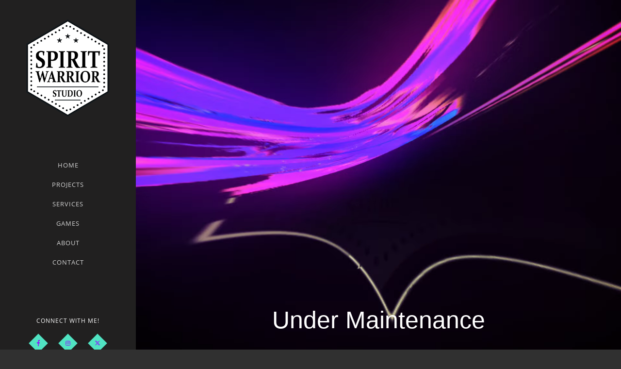

--- FILE ---
content_type: text/html; charset=UTF-8
request_url: https://spiritwarriorstudio.com/maintenance
body_size: 21565
content:
<!doctype html><!--[if lt IE 7]><html class="no-js lt-ie9 lt-ie8 lt-ie7" lang="en"> <![endif]-->
<!--[if IE 7]><html class="no-js lt-ie9 lt-ie8" lang="en"> <![endif]-->
<!--[if IE 8]><html class="no-js lt-ie9" lang="en"> <![endif]--><!--[if gt IE 8]><!--><html class="no-js" lang="en-US"> <!--<![endif]--><head><script data-no-optimize="1">var litespeed_docref=sessionStorage.getItem("litespeed_docref");litespeed_docref&&(Object.defineProperty(document,"referrer",{get:function(){return litespeed_docref}}),sessionStorage.removeItem("litespeed_docref"));</script> <meta charset="utf-8"><meta http-equiv="X-UA-Compatible" content="IE=edge,chrome=1" ><meta name="viewport" content="user-scalable=no, width=device-width, initial-scale=1, maximum-scale=1" /><meta name="apple-mobile-web-app-capable" content="yes" /><title>Maintenance &#8211; Spirit Warrior Studio</title><meta name='robots' content='max-image-preview:large' /><link rel='dns-prefetch' href='//www.googletagmanager.com' /><link rel="alternate" type="application/rss+xml" title="Spirit Warrior Studio &raquo; Feed" href="https://spiritwarriorstudio.com/feed" /><link rel="alternate" type="application/rss+xml" title="Spirit Warrior Studio &raquo; Comments Feed" href="https://spiritwarriorstudio.com/comments/feed" /><link rel="alternate" title="oEmbed (JSON)" type="application/json+oembed" href="https://spiritwarriorstudio.com/wp-json/oembed/1.0/embed?url=https%3A%2F%2Fspiritwarriorstudio.com%2Fmaintenance" /><link rel="alternate" title="oEmbed (XML)" type="text/xml+oembed" href="https://spiritwarriorstudio.com/wp-json/oembed/1.0/embed?url=https%3A%2F%2Fspiritwarriorstudio.com%2Fmaintenance&#038;format=xml" />
 <script type="litespeed/javascript" data-src="https://www.googletagmanager.com/gtag/js?id=G-RZZCPLMS2B"></script> <script type="litespeed/javascript">window.dataLayer=window.dataLayer||[];function gtag(){dataLayer.push(arguments)}
gtag('js',new Date());gtag('config','G-RZZCPLMS2B',{'anonymize_ip':!0})</script> 
 <script type="litespeed/javascript">(function(i,s,o,g,r,a,m){i.GoogleAnalyticsObject=r;i[r]=i[r]||function(){(i[r].q=i[r].q||[]).push(arguments)},i[r].l=1*new Date();a=s.createElement(o),m=s.getElementsByTagName(o)[0];a.async=1;a.src=g;m.parentNode.insertBefore(a,m)})(window,document,'script','//www.google-analytics.com/analytics.js','ga');ga('create','G-RZZCPLMS2B','auto');ga('set','anonymizeIp',!0);ga('send','pageview')</script> <style id='wp-img-auto-sizes-contain-inline-css' type='text/css'>img:is([sizes=auto i],[sizes^="auto," i]){contain-intrinsic-size:3000px 1500px}
/*# sourceURL=wp-img-auto-sizes-contain-inline-css */</style><style id="litespeed-ccss">ul{box-sizing:border-box}:root{--wp--preset--font-size--normal:16px;--wp--preset--font-size--huge:42px}body{--wp--preset--color--black:#000;--wp--preset--color--cyan-bluish-gray:#abb8c3;--wp--preset--color--white:#fff;--wp--preset--color--pale-pink:#f78da7;--wp--preset--color--vivid-red:#cf2e2e;--wp--preset--color--luminous-vivid-orange:#ff6900;--wp--preset--color--luminous-vivid-amber:#fcb900;--wp--preset--color--light-green-cyan:#7bdcb5;--wp--preset--color--vivid-green-cyan:#00d084;--wp--preset--color--pale-cyan-blue:#8ed1fc;--wp--preset--color--vivid-cyan-blue:#0693e3;--wp--preset--color--vivid-purple:#9b51e0;--wp--preset--gradient--vivid-cyan-blue-to-vivid-purple:linear-gradient(135deg,rgba(6,147,227,1) 0%,#9b51e0 100%);--wp--preset--gradient--light-green-cyan-to-vivid-green-cyan:linear-gradient(135deg,#7adcb4 0%,#00d082 100%);--wp--preset--gradient--luminous-vivid-amber-to-luminous-vivid-orange:linear-gradient(135deg,rgba(252,185,0,1) 0%,rgba(255,105,0,1) 100%);--wp--preset--gradient--luminous-vivid-orange-to-vivid-red:linear-gradient(135deg,rgba(255,105,0,1) 0%,#cf2e2e 100%);--wp--preset--gradient--very-light-gray-to-cyan-bluish-gray:linear-gradient(135deg,#eee 0%,#a9b8c3 100%);--wp--preset--gradient--cool-to-warm-spectrum:linear-gradient(135deg,#4aeadc 0%,#9778d1 20%,#cf2aba 40%,#ee2c82 60%,#fb6962 80%,#fef84c 100%);--wp--preset--gradient--blush-light-purple:linear-gradient(135deg,#ffceec 0%,#9896f0 100%);--wp--preset--gradient--blush-bordeaux:linear-gradient(135deg,#fecda5 0%,#fe2d2d 50%,#6b003e 100%);--wp--preset--gradient--luminous-dusk:linear-gradient(135deg,#ffcb70 0%,#c751c0 50%,#4158d0 100%);--wp--preset--gradient--pale-ocean:linear-gradient(135deg,#fff5cb 0%,#b6e3d4 50%,#33a7b5 100%);--wp--preset--gradient--electric-grass:linear-gradient(135deg,#caf880 0%,#71ce7e 100%);--wp--preset--gradient--midnight:linear-gradient(135deg,#020381 0%,#2874fc 100%);--wp--preset--font-size--small:13px;--wp--preset--font-size--medium:20px;--wp--preset--font-size--large:36px;--wp--preset--font-size--x-large:42px;--wp--preset--spacing--20:.44rem;--wp--preset--spacing--30:.67rem;--wp--preset--spacing--40:1rem;--wp--preset--spacing--50:1.5rem;--wp--preset--spacing--60:2.25rem;--wp--preset--spacing--70:3.38rem;--wp--preset--spacing--80:5.06rem;--wp--preset--shadow--natural:6px 6px 9px rgba(0,0,0,.2);--wp--preset--shadow--deep:12px 12px 50px rgba(0,0,0,.4);--wp--preset--shadow--sharp:6px 6px 0px rgba(0,0,0,.2);--wp--preset--shadow--outlined:6px 6px 0px -3px rgba(255,255,255,1),6px 6px rgba(0,0,0,1);--wp--preset--shadow--crisp:6px 6px 0px rgba(0,0,0,1)}.mfp-hide{display:none!important}button::-moz-focus-inner{padding:0;border:0}.be-gdpr-modal{font-family:-apple-system,BlinkMacSystemFont,"Segoe UI",Roboto,"PingFang SC","Hiragino Sans GB","Microsoft YaHei","Helvetica Neue",Helvetica,Arial,sans-serif;background:#fff;width:800px;margin:0 auto;color:#000;border-radius:3px}.be-gdpr-modal-heading{font-weight:500;font-size:18px;margin-bottom:10px;font-weight:700}.be-modal-content-wrapper{padding:30px 40px 15px}.be-gdpr-modal-desc{margin-bottom:15px;font-size:13px;line-height:24px;color:#72777c}.be-gdpr-modal-item{padding:12px 0;box-sizing:border-box;display:flex;justify-content:space-between;align-items:center;border-bottom:1px solid #e6e6e6}.be-gdpr-modal-item-head{flex-basis:20%;flex-shrink:0;font-size:14px;font-weight:500}.be-gdpr-modal-item-desc{flex-basis:70%;margin-left:0;font-size:13px;line-height:20px;color:#72777c}.be-gdpr-modal-save-btn{background:#3b99fc;display:inline-block;padding:7px 20px;font-size:12px;font-weight:500;letter-spacing:1px;text-transform:uppercase;color:#fff;border-radius:100px}.be-gdpr-modal-footer{display:flex;align-items:center;padding:20px 40px 30px;background:#fff;justify-content:center}.be-gdpr-modal-item .switch{position:relative;display:inline-block;width:42px;height:21px}.be-gdpr-modal-item .switch input{display:none}.be-gdpr-modal-item .slider{position:absolute;top:0;left:0;right:0;bottom:0;background-color:#ccc}.be-gdpr-modal-item .slider:before{position:absolute;content:"";height:13px;width:13px;left:4px;bottom:4px;background-color:#fff}.be-gdpr-modal-item .slider.round{border-radius:34px}.be-gdpr-modal-item .slider.round:before{border-radius:50%}.be-gdpr-modal-desc a,.be-gdpr-modal-desc a:visited{color:inherit;text-decoration:underline}.be-gdpr-popup{position:relative;display:inline-block;margin:0 50%;transform:translateX(-50%)}.be-gdpr-modal-item-switch{font-size:12px;flex-basis:15%;text-align:right;font-weight:500}@media only screen and (max-width:1279px) and (min-width:960px){.be-gdpr-modal{width:800px}}@media only screen and (max-width:960px){.be-gdpr-modal{width:700px}}@media only screen and (max-width:767px){.be-gdpr-modal-item{flex-direction:column}.be-gdpr-modal-item-head,.be-gdpr-modal-item-desc{margin-bottom:12px}}@media only screen and (min-width:480px) and (max-width:767px){.be-gdpr-modal{width:500px}.be-gdpr-modal-save-btn{padding:3px 10px;font-size:10px}.be-gdpr-popup{width:100%}.be-modal-content-wrapper{padding:22px}.be-gdpr-modal-item-head{font-size:14px}.be-gdpr-modal-item-desc{font-size:11px;line-height:2}.be-gdpr-modal-footer{padding:22px}}@media only screen and (max-width:480px){.be-gdpr-modal{width:100%}.be-gdpr-modal-save-btn{padding:3px 10px;font-size:10px}.be-gdpr-popup{width:100%}.be-modal-content-wrapper{padding:15px}.be-gdpr-modal-item-head{font-size:12px}.be-gdpr-modal-item-desc{font-size:11px;line-height:2}.be-gdpr-modal-footer{padding:15px}}@media only screen and (max-width:320px){.be-gdpr-modal{width:300px}}.oshine-module{margin-bottom:60px}.loader{text-align:center;width:100px;height:100px;position:absolute;top:50%;left:50%;z-index:2;margin:-50px 0 0 -50px;display:none;overflow:hidden}.page-loader{position:fixed;z-index:10}.loader-style1-wrap{width:50px;height:50px;position:relative;margin:25px}.loader-style1-double-bounce1,.loader-style1-double-bounce2{position:absolute;width:100%;height:100%;border-radius:50%;background-color:#999;opacity:.6;top:0;left:0;-webkit-animation:style5-bounce 2s infinite ease-in-out;animation:style5-bounce 2s infinite ease-in-out}.loader-style1-double-bounce2{-webkit-animation-delay:-1s;animation-delay:-1s}@-webkit-keyframes style5-bounce{0%,to{-webkit-transform:scale(0)}50%{-webkit-transform:scale(1)}}@keyframes style5-bounce{0%,to{transform:scale(0);-webkit-transform:scale(0)}50%{transform:scale(1);-webkit-transform:scale(1)}}.display-table{display:table;width:100%;height:100%}.pswp{display:none;position:absolute;width:100%;height:100%;left:0;top:0;overflow:hidden;-ms-touch-action:none;touch-action:none;z-index:999999;-webkit-text-size-adjust:100%;-webkit-backface-visibility:hidden;outline:none}.pswp *{-webkit-box-sizing:border-box;box-sizing:border-box}.pswp__bg{background:#000;opacity:0}.pswp__bg,.pswp__scroll-wrap{position:absolute;left:0;top:0;width:100%;height:100%;-webkit-backface-visibility:hidden}.pswp__scroll-wrap{will-change:transform}.pswp__container{-ms-touch-action:none;touch-action:none;position:absolute;left:0;right:0;top:0;bottom:0}.pswp__container{-webkit-touch-callout:none}.pswp__bg{will-change:opacity}.pswp__container{-webkit-backface-visibility:hidden;will-change:transform}.pswp__item{right:0;bottom:0;overflow:hidden}.pswp__item{position:absolute;left:0;top:0}.pswp__button{width:44px;height:44px;position:relative;background:0 0;overflow:visible;-webkit-appearance:none;display:block;border:0;padding:0;margin:0;float:right;opacity:.75;-webkit-box-shadow:none;box-shadow:none}.pswp__button::-moz-focus-inner{padding:0;border:0}.pswp__button,.pswp__button--arrow--left:before,.pswp__button--arrow--right:before{background:url(/wp-content/plugins/oshine-modules/public/img/default-skin.png) 0 0 no-repeat;background-size:264px 88px;width:44px;height:44px}.pswp__button--close{background-position:0 -44px}.pswp__button--share{background-position:-44px -44px}.pswp__button--fs{display:none}.pswp__button--zoom{display:none;background-position:-88px 0}.pswp__button--arrow--left,.pswp__button--arrow--right{background:0 0;top:50%;margin-top:-50px;width:70px;height:100px;position:absolute}.pswp__button--arrow--left{left:0}.pswp__button--arrow--right{right:0}.pswp__button--arrow--left:before,.pswp__button--arrow--right:before{content:"";top:35px;background-color:rgba(0,0,0,.3);height:30px;width:32px;position:absolute}.pswp__button--arrow--left:before{left:6px;background-position:-138px -44px}.pswp__button--arrow--right:before{right:6px;background-position:-94px -44px}.pswp__share-modal{display:block;background:rgba(0,0,0,.5);width:100%;height:100%;top:0;left:0;padding:10px;position:absolute;z-index:1600;opacity:0;-webkit-backface-visibility:hidden;will-change:opacity}.pswp__share-modal--hidden{display:none}.pswp__share-tooltip{z-index:1620;position:absolute;background:#fff;top:56px;border-radius:2px;display:block;width:auto;right:44px;-webkit-box-shadow:0 2px 5px rgba(0,0,0,.25);box-shadow:0 2px 5px rgba(0,0,0,.25);-webkit-transform:translateY(6px);-ms-transform:translateY(6px);transform:translateY(6px);-webkit-backface-visibility:hidden;will-change:transform}.pswp__counter{position:absolute;left:0;top:0;height:44px;font-size:13px;line-height:44px;color:#fff;opacity:.75;padding:0 10px}.pswp__caption{position:absolute;left:0;bottom:0;width:100%;min-height:44px}.pswp__caption__center{text-align:center;max-width:420px;margin:0 auto;font-size:13px;padding:10px;line-height:20px;color:#ccc}.pswp__preloader{width:44px;height:44px;position:absolute;top:0;left:50%;margin-left:-22px;opacity:0;will-change:opacity}.pswp__preloader__icn{width:20px;height:20px;margin:12px}@media screen and (max-width:1024px){.pswp__preloader{position:relative;left:auto;top:auto;margin:0;float:right}}.pswp__ui{-webkit-font-smoothing:auto;visibility:visible;opacity:1;z-index:1550}.pswp__top-bar{position:absolute;left:0;top:0;height:44px;width:100%}.pswp__caption,.pswp__top-bar{-webkit-backface-visibility:hidden;will-change:opacity}.pswp__caption,.pswp__top-bar{background-color:rgba(0,0,0,.5)}.pswp__ui--hidden .pswp__button--arrow--left,.pswp__ui--hidden .pswp__button--arrow--right,.pswp__ui--hidden .pswp__caption,.pswp__ui--hidden .pswp__top-bar{opacity:.001}.pswp__caption__center{max-width:80%}body{overflow-x:hidden}.clearfix:after,.clearfix:before{content:" ";display:table}.clearfix:after{clear:both}.tatsu-section{position:relative;width:100%;border-color:transparent;border-style:solid;-webkit-box-sizing:border-box;box-sizing:border-box}.tatsu-section-background,.tatsu-section-background-wrap{position:absolute;top:0;left:0;width:100%;height:100%}.tatsu-section-background-wrap{z-index:0;overflow:hidden}.tatsu-section-pad{-webkit-box-sizing:border-box;box-sizing:border-box;width:100%}.tatsu-section.tatsu-video-section{overflow:hidden}.tatsu-section.tatsu-fullscreen{height:100vh}.tatsu-bg-video{position:absolute;top:0;left:0;width:100%;height:100%}.tatsu-fullscreen{height:100vh}.tatsu-fullscreen-wrap{height:100%}.tatsu-fullscreen-wrap{display:-webkit-box;display:-ms-flexbox;display:flex;-webkit-box-align:center;-ms-flex-align:center;align-items:center;-webkit-box-pack:center;-ms-flex-pack:center;justify-content:center;position:relative}.tatsu-bg-video{-o-object-fit:cover;object-fit:cover}.tatsu-row-wrap{border-color:transparent;border-style:solid}.tatsu-wrap{width:100%;max-width:1160px;margin:0 auto}.tatsu-row{display:-webkit-box;display:-ms-flexbox;display:flex;margin:0 -25px;-webkit-box-align:start;-ms-flex-align:start;align-items:flex-start;-webkit-box-orient:horizontal;-webkit-box-direction:normal;-ms-flex-direction:row;flex-direction:row;-ms-flex-wrap:nowrap;flex-wrap:nowrap;position:relative;z-index:2}.tatsu-medium-gutter>.tatsu-row{margin:0 -25px}.tatsu-row-one-col>.tatsu-row{margin:0}.tatsu-column{padding:0 25px;margin:0 0 50px;position:relative;z-index:2;-webkit-box-sizing:border-box;box-sizing:border-box;display:-webkit-box;display:-ms-flexbox;display:flex}.tatsu-column-inner{width:100%;position:relative;border-style:solid;border-color:transparent}.tatsu-column-pad-wrap{width:100%}.tatsu-medium-gutter>.tatsu-row>.tatsu-column{padding:0 25px}.tatsu-one-col{width:100%;padding:0!important}.tatsu-column-pad-wrap{position:relative;z-index:2}.tatsu-column-bg-image-wrap{z-index:0;overflow:hidden}.tatsu-column-bg-image,.tatsu-column-bg-image-wrap{position:absolute;top:0;left:0;width:100%;height:100%}.tatsu-section .tatsu-row-wrap:last-child>.tatsu-row>.tatsu-column{margin-bottom:0}.tatsu-column-pad{width:100%;-webkit-box-sizing:border-box;box-sizing:border-box}.tatsu-module{margin-bottom:60px}.tatsu-inline-text-inner{-webkit-box-sizing:border-box;box-sizing:border-box}.tatsu-column-pad>:last-child,.tatsu-module :last-child{margin-bottom:0!important}.tatsu-empty-space{width:100%}@media only screen and (max-width:1366px){.tatsu-row{-ms-flex-wrap:wrap;flex-wrap:wrap}}@media only screen and (min-width:1025px) and (max-width:1220px){.tatsu-wrap{max-width:calc(100% - 60px);margin:0 auto}}@media only screen and (min-width:960px) and (max-width:1024px){.tatsu-wrap{max-width:900px;margin:0 auto}}@media only screen and (min-width:768px) and (max-width:959px){.tatsu-wrap{max-width:740px;margin:0 auto}}@media only screen and (max-width:767px){.tatsu-fullscreen-wrap{height:auto;display:block}.tatsu-section.tatsu-fullscreen{height:auto}.tatsu-wrap{max-width:300px;margin:0 auto}.tatsu-row{-webkit-box-orient:vertical;-webkit-box-direction:normal;margin:0}.tatsu-medium-gutter .tatsu-row{margin:0}.tatsu-column,.tatsu-row>.tatsu-column.tatsu-one-col{width:100%;padding:0}.tatsu-section .tatsu-row-wrap:last-child>.tatsu-row>.tatsu-column{margin-bottom:50px}.tatsu-section .tatsu-row-wrap:last-child>.tatsu-row>.tatsu-column:last-child,.tatsu-section .tatsu-row-wrap:last-child>.tatsu-row>.tatsu-column>.tatsu-column-inner{margin-bottom:0}}@media only screen and (min-width:480px) and (max-width:767px){.tatsu-wrap{max-width:440px;margin:0 auto}}.tatsu-clearfix:after,.tatsu-clearfix:before{content:" ";display:table}.tatsu-clearfix:after{clear:both}*{-webkit-box-sizing:border-box;box-sizing:border-box}.tatsu-inline-text{margin-bottom:30px}.tatsu-inline-text-inner.tatsu-align-center{margin-left:auto;margin-right:auto}.tatsu-icon-shortcode{margin-bottom:15px}.tatsu-icon{display:inline-block;position:relative;vertical-align:middle}.tatsu-normal-icon .tatsu-icon{border-width:0;border-style:solid}.tatsu-normal-icon .tatsu-icon:before{position:absolute;top:50%;left:50%;-webkit-transform:translate(-50%,-50%);-ms-transform:translate(-50%,-50%);transform:translate(-50%,-50%)}.tatsu-icon-shortcode{margin-bottom:20px}.tatsu-icon-wrap{line-height:0}.tatsu-icon-shortcode.align-none{display:inline-block}.tatsu-normal-icon.align-none .tatsu-icon{margin-right:10px}.tatsu-icon-shortcode a{display:inline-block}.tatsu-icon.tiny{font-size:12px}.tatsu-icon.tiny{width:28px;height:28px}.tatsu-icon.circle{border-radius:50%}.tatsu-icon-shortcode{-webkit-transform:none;-ms-transform:none;transform:none}@media only screen and (max-width:767px){.tatsu-inline-text-inner{width:100%}}.tatsu-animated-heading-wrap{position:relative;visibility:hidden;line-height:0;margin-bottom:10px}.tatsu-animated-heading-wrap .tatsu-animated-heading-inner{position:relative;display:inline-block;padding-top:.2em;padding-right:.05em;padding-bottom:.1em;overflow:hidden;margin:0}ul{padding-left:1.3em;line-height:inherit;margin:0 0 20px}ul{list-style:disc}ul li{margin-bottom:10px}.tatsu-animate{-webkit-animation-duration:.65s;animation-duration:.65s}.tatsu-animate{visibility:hidden}.mfp-hide{display:none!important}button::-moz-focus-inner{padding:0;border:0}[class*=" icon-"]:before{font-family:"icomoon"!important;speak:none;font-style:normal;font-weight:400;font-variant:normal;text-transform:none;line-height:normal;-webkit-font-smoothing:antialiased;-moz-osx-font-smoothing:grayscale}.icon-arrow_carrot-up:before{content:"\e734"}.icon-icon_close:before{content:"\e780"}.icon-linkedin:before{content:"c"}.icon-twitter:before{content:""}.icon-facebook:before{content:""}.icon-instagram:before{content:"\dc"}[class^=tatsu-icon-],[class*=" tatsu-icon-"]{font-family:'tatsu-icons'!important;speak:never;font-style:normal;font-weight:400;font-variant:normal;text-transform:none;line-height:1;-webkit-font-smoothing:antialiased;-moz-osx-font-smoothing:grayscale}header,section{display:block}video{display:inline-block;*display:inline;*zoom:1}a,body,div,h1,h6,html,i,img,label,li,p,span,ul{margin:0;padding:0;border:0;outline:0;font-size:100%;vertical-align:baseline;background:0 0}html{font-size:100%;-webkit-text-size-adjust:100%;-ms-text-size-adjust:100%}body{line-height:1}ul{list-style:none}:focus{outline:0}img{max-width:100%;border:0;-ms-interpolation-mode:bicubic;vertical-align:middle}html{padding-right:0!important;overflow-y:auto;overflow-x:hidden}body{-webkit-font-smoothing:antialiased;-moz-osx-font-smoothing:grayscale}.logo a,.logo a img{display:block}#left-header-mobile .logo{margin-left:30px;padding:20px 0;float:left}#left-header-mobile .mobile-nav-controller-wrap{margin:0 30px 0 15px;float:right}#header-inner-wrap{position:relative}.logo img{display:block;position:absolute;top:50%;left:50%;-webkit-transform:translateY(-50%) translateX(-50%);-ms-transform:translateY(-50%) translateX(-50%);transform:translateY(-50%) translateX(-50%);opacity:0;visibility:hidden}body:not(.side-menu-opened) #header-inner-wrap:not(.transparent):not(.top-animate) .logo .normal-logo{position:relative;top:0;left:0;-webkit-transform:translateY(0) translateX(0);-ms-transform:translateY(0) translateX(0);transform:translateY(0) translateX(0);visibility:visible;opacity:1}#header{position:relative;z-index:10}#left-header-mobile{display:none}.sb-slidebar .menu ul{list-style:none;margin-bottom:0;display:block;padding:0;margin-top:0}.sb-slidebar .menu ul li{margin-bottom:0;display:block;position:relative}.sb-slidebar-content .menu{margin-bottom:50px;text-align:center;padding:40px 0}#slidebar-menu a{color:inherit;display:inline-block;line-height:inherit}.sb-left #slidebar-menu a{color:inherit;position:relative}.sb-slidebar .widget_text{text-align:center;padding:0 14px;margin-bottom:10px}.overlay-menu-close{position:absolute;z-index:15;font-size:30px!important;margin-top:8px;right:25px;top:25px}.overlay-menu-close:before{display:inline-block}.sb-left .display-table{height:100%}.sb-slidebar.sb-left .overlay-menu-close{display:none!important}.mobile-menu{display:none}#mobile-menu{list-style:none;margin-bottom:0;margin-top:0;padding:0;text-align:left}#mobile-menu li{margin-bottom:0;position:relative;padding:0 0 0 20px;border-bottom:1px solid transparent}#mobile-menu a{color:inherit;padding-right:5px;display:inline-block}.mobile-nav-controller-wrap{display:none}.mobile-nav-controller-wrap .menu-controls{margin-left:0;margin-right:0}#logo-sidebar{text-align:center;line-height:normal!important;margin:40px 0}#main{position:relative}.sb-slidebar{position:fixed;width:280px;z-index:12;height:100%;overflow:auto}body #main{position:relative;right:0}.mobile-nav-controller{display:inline-block}.be-mobile-menu-icon{display:inline-block;position:relative;-webkit-transform:translateX(0) translateY(-50%);-ms-transform:translateX(0) translateY(-50%);transform:translateX(0) translateY(-50%);width:18px;height:2px;top:-4px;visibility:hidden}.be-mobile-menu-icon .hamburger-line-1{top:-5px}.be-mobile-menu-icon .hamburger-line-3,.be-mobile-menu-icon:after{top:5px}h1,h6{-webkit-font-smoothing:antialiased;text-rendering:optimizeLegibility;-moz-osx-font-smoothing:grayscale}h1{margin-bottom:20px}h6{margin-bottom:10px}p{margin-bottom:30px}#content{-ms-word-wrap:break-word;word-break:break-word}a,a:visited{text-decoration:none}ul{padding-left:1.3em;line-height:inherit;margin:0 0 20px}ul{list-style:disc}ul li{margin-bottom:10px}button{border:none;display:inline-block;margin:0 20px 10px 0;text-decoration:none;border-radius:3px;-moz-border-radius:3px;-webkit-border-radius:3px;font-size:12px;line-height:12px;padding:18px;text-transform:uppercase;letter-spacing:1px}::-webkit-input-placeholder{color:inherit!important;font:inherit!important}.widget{margin-bottom:40px}.widget h6{margin-bottom:10px}#back-to-top{position:fixed;bottom:20px;right:20px;display:block;font-size:17px;z-index:99;display:none;width:40px;height:40px;line-height:40px;text-align:center}.sb-left #slidebar-menu a:before{position:absolute;overflow:hidden;white-space:nowrap;max-width:0}.be-mobile-menu-icon span{display:inline-block;position:absolute;width:100%;height:100%;background-color:inherit;right:0;visibility:visible}@media only screen and (max-width:960px){.mobile-nav-controller-wrap{display:inline-block;margin-left:15px}}@media only screen and (max-width:767px){#back-to-top{display:none}}.clearfix:after,.clearfix:before{content:" ";display:table}.clearfix:after{clear:both}.clearfix{*zoom:1}@media only screen and (max-width:960px){.left-header #left-header-mobile{display:block}.left-header .sb-left{display:none}.left-header #main-wrapper{margin-left:0!important}}#content{position:static;z-index:2}body.no-section-scroll #content{-webkit-transform:initial;-ms-transform:initial;transform:none}@media only screen and (min-width:1280px) and (max-width:1440px){.left-header .tatsu-wrap{max-width:980px;margin:0 auto}}@media only screen and (max-width:960px){#content{-webkit-transform:initial!important;-ms-transform:initial!important;transform:none!important}}@media only screen and (max-width:767px){body.disable-css-animation-mobile .tatsu-animate{visibility:visible!important;-webkit-animation-duration:0s;animation-duration:0s;-webkit-animation-name:none;animation-name:none}}.mfp-hide{display:none!important}button::-moz-focus-inner{padding:0;border:0}.tatsu-fullscreen-wrap{width:100%}body{background-color:#303030;background-color:rgba(48,48,48,1)}#header-inner-wrap,.left-header .sb-slidebar.sb-left,.left-header .sb-slidebar.sb-left #slidebar-menu a:before{background-color:#212020;background-color:rgba(33,32,32,1)}#mobile-menu{background-color:#212020;background-color:rgba(33,32,32,1)}#mobile-menu li{border-bottom-color:#4a90e2}.be-gdpr-modal-item .slider:before{background-color:#fff}#content{background-color:#2d2d2d;background-color:rgba(45,45,45,1)}.left-header #left-header-mobile{background-color:#212020}#header .be-mobile-menu-icon span{background-color:#ededed}.overlay-menu-close{color:#ededed}.be-mobile-menu-icon{width:18px;height:2px}.be-mobile-menu-icon .hamburger-line-1{top:-5px}.be-mobile-menu-icon .hamburger-line-3{top:5px}a,a:visited{color:rgba(74,144,226,1)}.sb-left #slidebar-menu a:before{content:attr(title);color:rgba(74,144,226,1);border-bottom:2px solid rgba(74,144,226,1)}.no-sidebar-page #content-wrap{padding-top:80px;padding-bottom:80px}.no-sidebar-page #content-wrap.page-builder{padding-top:0;padding-bottom:0}#left-header-mobile .logo{padding-top:20px;padding-bottom:20px}a,a:visited{color:rgba(74,144,226,1)}#back-to-top{background:rgba(74,144,226,1)!important}button{background-color:rgba(74,144,226,1)}#back-to-top{color:#fff}button{color:#fff}.loader-style1-double-bounce1,.loader-style1-double-bounce2{background:rgba(74,144,226,1)!important}.mobile-nav-controller-wrap{line-height:90px}#back-to-top{z-index:9999}@media screen and (min-width:961px){#main-wrapper{padding-left:280px}}h1{font-family:"rulergold",-apple-system,BlinkMacSystemFont,'Segoe UI',Roboto,Oxygen-Sans,Ubuntu,Cantarell,'Helvetica Neue',sans-serif;font-weight:400;font-style:normal;text-transform:initial;font-size:50px;line-height:63px;letter-spacing:0;color:rgba(237,237,237,1)}h6{font-family:"Open Sans",-apple-system,BlinkMacSystemFont,'Segoe UI',Roboto,Oxygen-Sans,Ubuntu,Cantarell,'Helvetica Neue',sans-serif;font-weight:400;font-style:normal;text-transform:none;font-size:16px;line-height:27px;letter-spacing:0;color:rgba(229,229,229,1)}body{font-family:"Open Sans",-apple-system,BlinkMacSystemFont,'Segoe UI',Roboto,Oxygen-Sans,Ubuntu,Cantarell,'Helvetica Neue',sans-serif;font-weight:400;font-style:normal;text-transform:none;font-size:13px;line-height:26px;letter-spacing:0;color:rgba(232,232,232,1)}.sb-left #slidebar-menu{font-family:"Open Sans",-apple-system,BlinkMacSystemFont,'Segoe UI',Roboto,Oxygen-Sans,Ubuntu,Cantarell,'Helvetica Neue',sans-serif;font-weight:400;font-style:normal;text-transform:uppercase;font-size:13px;line-height:40px;letter-spacing:1px;color:rgba(213,213,213,1)}ul#mobile-menu a{font-family:"Montserrat",-apple-system,BlinkMacSystemFont,'Segoe UI',Roboto,Oxygen-Sans,Ubuntu,Cantarell,'Helvetica Neue',sans-serif;font-weight:400;font-style:normal;text-transform:uppercase;font-size:12px;line-height:40px;letter-spacing:1px;color:rgba(239,239,239,1)}.be-countdown{font-family:"Open Sans",-apple-system,BlinkMacSystemFont,'Segoe UI',Roboto,Oxygen-Sans,Ubuntu,Cantarell,'Helvetica Neue',sans-serif;font-weight:400;font-style:normal;letter-spacing:0}button{font-family:"Open Sans",-apple-system,BlinkMacSystemFont,'Segoe UI',Roboto,Oxygen-Sans,Ubuntu,Cantarell,'Helvetica Neue',sans-serif;font-weight:400;font-style:normal}.sb-slidebar .widget h6{font-family:"Open Sans",-apple-system,BlinkMacSystemFont,'Segoe UI',Roboto,Oxygen-Sans,Ubuntu,Cantarell,'Helvetica Neue',sans-serif;font-weight:400;font-style:normal;text-transform:uppercase;font-size:12px;line-height:22px;letter-spacing:1px;color:#fff}.sb-slidebar .widget{font-family:"Open Sans",-apple-system,BlinkMacSystemFont,'Segoe UI',Roboto,Oxygen-Sans,Ubuntu,Cantarell,'Helvetica Neue',sans-serif;font-weight:400;font-style:normal;text-transform:none;font-size:13px;line-height:25px;letter-spacing:0;color:#a2a2a2}.tatsu-hlw06mchiycbl4ao .tatsu-icon{background-color:#4a90e2;color:#fff;border-color:#323232}.tatsu-hlw06mchn0ahxk63 .tatsu-icon{background-color:#4a90e2;color:#fff;border-color:#323232}.tatsu-hlw06mchp711mz5a .tatsu-icon{background-color:#4a90e2;color:#fff;border-color:#323232}.tatsu-hlw06mchr26f8f0y .tatsu-icon{background-color:#4a90e2;color:#fff;border-color:#323232}.tatsu-5ERLIdgrI.tatsu-empty-space{height:600px}.tatsu-MGzmsMJm4A .tatsu-inline-text-inner{width:100%;text-align:left}.tatsu-Wis99S1FL.tatsu-animated-heading-wrap{text-align:center}.tatsu-Wis99S1FL .tatsu-animated-heading-inner{color:rgba(74,144,226,1)}.tatsu-row>.tatsu-uRj4UK_bx-.tatsu-column{width:100%}.tatsu-78uN-J98H .tatsu-section-pad{padding:120px 0}.tatsu-78uN-J98H .tatsu-fullscreen-wrap{align-items:center}</style><link rel="preload" data-asynced="1" data-optimized="2" as="style" onload="this.onload=null;this.rel='stylesheet'" href="https://spiritwarriorstudio.com/wp-content/litespeed/css/c359344f77947b67ed6f13bbe9311476.css?ver=774f1" /><script data-optimized="1" type="litespeed/javascript" data-src="https://spiritwarriorstudio.com/wp-content/plugins/litespeed-cache/assets/js/css_async.min.js"></script> <style id='global-styles-inline-css' type='text/css'>:root{--wp--preset--aspect-ratio--square: 1;--wp--preset--aspect-ratio--4-3: 4/3;--wp--preset--aspect-ratio--3-4: 3/4;--wp--preset--aspect-ratio--3-2: 3/2;--wp--preset--aspect-ratio--2-3: 2/3;--wp--preset--aspect-ratio--16-9: 16/9;--wp--preset--aspect-ratio--9-16: 9/16;--wp--preset--color--black: #000000;--wp--preset--color--cyan-bluish-gray: #abb8c3;--wp--preset--color--white: #ffffff;--wp--preset--color--pale-pink: #f78da7;--wp--preset--color--vivid-red: #cf2e2e;--wp--preset--color--luminous-vivid-orange: #ff6900;--wp--preset--color--luminous-vivid-amber: #fcb900;--wp--preset--color--light-green-cyan: #7bdcb5;--wp--preset--color--vivid-green-cyan: #00d084;--wp--preset--color--pale-cyan-blue: #8ed1fc;--wp--preset--color--vivid-cyan-blue: #0693e3;--wp--preset--color--vivid-purple: #9b51e0;--wp--preset--gradient--vivid-cyan-blue-to-vivid-purple: linear-gradient(135deg,rgb(6,147,227) 0%,rgb(155,81,224) 100%);--wp--preset--gradient--light-green-cyan-to-vivid-green-cyan: linear-gradient(135deg,rgb(122,220,180) 0%,rgb(0,208,130) 100%);--wp--preset--gradient--luminous-vivid-amber-to-luminous-vivid-orange: linear-gradient(135deg,rgb(252,185,0) 0%,rgb(255,105,0) 100%);--wp--preset--gradient--luminous-vivid-orange-to-vivid-red: linear-gradient(135deg,rgb(255,105,0) 0%,rgb(207,46,46) 100%);--wp--preset--gradient--very-light-gray-to-cyan-bluish-gray: linear-gradient(135deg,rgb(238,238,238) 0%,rgb(169,184,195) 100%);--wp--preset--gradient--cool-to-warm-spectrum: linear-gradient(135deg,rgb(74,234,220) 0%,rgb(151,120,209) 20%,rgb(207,42,186) 40%,rgb(238,44,130) 60%,rgb(251,105,98) 80%,rgb(254,248,76) 100%);--wp--preset--gradient--blush-light-purple: linear-gradient(135deg,rgb(255,206,236) 0%,rgb(152,150,240) 100%);--wp--preset--gradient--blush-bordeaux: linear-gradient(135deg,rgb(254,205,165) 0%,rgb(254,45,45) 50%,rgb(107,0,62) 100%);--wp--preset--gradient--luminous-dusk: linear-gradient(135deg,rgb(255,203,112) 0%,rgb(199,81,192) 50%,rgb(65,88,208) 100%);--wp--preset--gradient--pale-ocean: linear-gradient(135deg,rgb(255,245,203) 0%,rgb(182,227,212) 50%,rgb(51,167,181) 100%);--wp--preset--gradient--electric-grass: linear-gradient(135deg,rgb(202,248,128) 0%,rgb(113,206,126) 100%);--wp--preset--gradient--midnight: linear-gradient(135deg,rgb(2,3,129) 0%,rgb(40,116,252) 100%);--wp--preset--font-size--small: 13px;--wp--preset--font-size--medium: 20px;--wp--preset--font-size--large: 36px;--wp--preset--font-size--x-large: 42px;--wp--preset--spacing--20: 0.44rem;--wp--preset--spacing--30: 0.67rem;--wp--preset--spacing--40: 1rem;--wp--preset--spacing--50: 1.5rem;--wp--preset--spacing--60: 2.25rem;--wp--preset--spacing--70: 3.38rem;--wp--preset--spacing--80: 5.06rem;--wp--preset--shadow--natural: 6px 6px 9px rgba(0, 0, 0, 0.2);--wp--preset--shadow--deep: 12px 12px 50px rgba(0, 0, 0, 0.4);--wp--preset--shadow--sharp: 6px 6px 0px rgba(0, 0, 0, 0.2);--wp--preset--shadow--outlined: 6px 6px 0px -3px rgb(255, 255, 255), 6px 6px rgb(0, 0, 0);--wp--preset--shadow--crisp: 6px 6px 0px rgb(0, 0, 0);}:where(.is-layout-flex){gap: 0.5em;}:where(.is-layout-grid){gap: 0.5em;}body .is-layout-flex{display: flex;}.is-layout-flex{flex-wrap: wrap;align-items: center;}.is-layout-flex > :is(*, div){margin: 0;}body .is-layout-grid{display: grid;}.is-layout-grid > :is(*, div){margin: 0;}:where(.wp-block-columns.is-layout-flex){gap: 2em;}:where(.wp-block-columns.is-layout-grid){gap: 2em;}:where(.wp-block-post-template.is-layout-flex){gap: 1.25em;}:where(.wp-block-post-template.is-layout-grid){gap: 1.25em;}.has-black-color{color: var(--wp--preset--color--black) !important;}.has-cyan-bluish-gray-color{color: var(--wp--preset--color--cyan-bluish-gray) !important;}.has-white-color{color: var(--wp--preset--color--white) !important;}.has-pale-pink-color{color: var(--wp--preset--color--pale-pink) !important;}.has-vivid-red-color{color: var(--wp--preset--color--vivid-red) !important;}.has-luminous-vivid-orange-color{color: var(--wp--preset--color--luminous-vivid-orange) !important;}.has-luminous-vivid-amber-color{color: var(--wp--preset--color--luminous-vivid-amber) !important;}.has-light-green-cyan-color{color: var(--wp--preset--color--light-green-cyan) !important;}.has-vivid-green-cyan-color{color: var(--wp--preset--color--vivid-green-cyan) !important;}.has-pale-cyan-blue-color{color: var(--wp--preset--color--pale-cyan-blue) !important;}.has-vivid-cyan-blue-color{color: var(--wp--preset--color--vivid-cyan-blue) !important;}.has-vivid-purple-color{color: var(--wp--preset--color--vivid-purple) !important;}.has-black-background-color{background-color: var(--wp--preset--color--black) !important;}.has-cyan-bluish-gray-background-color{background-color: var(--wp--preset--color--cyan-bluish-gray) !important;}.has-white-background-color{background-color: var(--wp--preset--color--white) !important;}.has-pale-pink-background-color{background-color: var(--wp--preset--color--pale-pink) !important;}.has-vivid-red-background-color{background-color: var(--wp--preset--color--vivid-red) !important;}.has-luminous-vivid-orange-background-color{background-color: var(--wp--preset--color--luminous-vivid-orange) !important;}.has-luminous-vivid-amber-background-color{background-color: var(--wp--preset--color--luminous-vivid-amber) !important;}.has-light-green-cyan-background-color{background-color: var(--wp--preset--color--light-green-cyan) !important;}.has-vivid-green-cyan-background-color{background-color: var(--wp--preset--color--vivid-green-cyan) !important;}.has-pale-cyan-blue-background-color{background-color: var(--wp--preset--color--pale-cyan-blue) !important;}.has-vivid-cyan-blue-background-color{background-color: var(--wp--preset--color--vivid-cyan-blue) !important;}.has-vivid-purple-background-color{background-color: var(--wp--preset--color--vivid-purple) !important;}.has-black-border-color{border-color: var(--wp--preset--color--black) !important;}.has-cyan-bluish-gray-border-color{border-color: var(--wp--preset--color--cyan-bluish-gray) !important;}.has-white-border-color{border-color: var(--wp--preset--color--white) !important;}.has-pale-pink-border-color{border-color: var(--wp--preset--color--pale-pink) !important;}.has-vivid-red-border-color{border-color: var(--wp--preset--color--vivid-red) !important;}.has-luminous-vivid-orange-border-color{border-color: var(--wp--preset--color--luminous-vivid-orange) !important;}.has-luminous-vivid-amber-border-color{border-color: var(--wp--preset--color--luminous-vivid-amber) !important;}.has-light-green-cyan-border-color{border-color: var(--wp--preset--color--light-green-cyan) !important;}.has-vivid-green-cyan-border-color{border-color: var(--wp--preset--color--vivid-green-cyan) !important;}.has-pale-cyan-blue-border-color{border-color: var(--wp--preset--color--pale-cyan-blue) !important;}.has-vivid-cyan-blue-border-color{border-color: var(--wp--preset--color--vivid-cyan-blue) !important;}.has-vivid-purple-border-color{border-color: var(--wp--preset--color--vivid-purple) !important;}.has-vivid-cyan-blue-to-vivid-purple-gradient-background{background: var(--wp--preset--gradient--vivid-cyan-blue-to-vivid-purple) !important;}.has-light-green-cyan-to-vivid-green-cyan-gradient-background{background: var(--wp--preset--gradient--light-green-cyan-to-vivid-green-cyan) !important;}.has-luminous-vivid-amber-to-luminous-vivid-orange-gradient-background{background: var(--wp--preset--gradient--luminous-vivid-amber-to-luminous-vivid-orange) !important;}.has-luminous-vivid-orange-to-vivid-red-gradient-background{background: var(--wp--preset--gradient--luminous-vivid-orange-to-vivid-red) !important;}.has-very-light-gray-to-cyan-bluish-gray-gradient-background{background: var(--wp--preset--gradient--very-light-gray-to-cyan-bluish-gray) !important;}.has-cool-to-warm-spectrum-gradient-background{background: var(--wp--preset--gradient--cool-to-warm-spectrum) !important;}.has-blush-light-purple-gradient-background{background: var(--wp--preset--gradient--blush-light-purple) !important;}.has-blush-bordeaux-gradient-background{background: var(--wp--preset--gradient--blush-bordeaux) !important;}.has-luminous-dusk-gradient-background{background: var(--wp--preset--gradient--luminous-dusk) !important;}.has-pale-ocean-gradient-background{background: var(--wp--preset--gradient--pale-ocean) !important;}.has-electric-grass-gradient-background{background: var(--wp--preset--gradient--electric-grass) !important;}.has-midnight-gradient-background{background: var(--wp--preset--gradient--midnight) !important;}.has-small-font-size{font-size: var(--wp--preset--font-size--small) !important;}.has-medium-font-size{font-size: var(--wp--preset--font-size--medium) !important;}.has-large-font-size{font-size: var(--wp--preset--font-size--large) !important;}.has-x-large-font-size{font-size: var(--wp--preset--font-size--x-large) !important;}
/*# sourceURL=global-styles-inline-css */</style><style id='classic-theme-styles-inline-css' type='text/css'>/*! This file is auto-generated */
.wp-block-button__link{color:#fff;background-color:#32373c;border-radius:9999px;box-shadow:none;text-decoration:none;padding:calc(.667em + 2px) calc(1.333em + 2px);font-size:1.125em}.wp-block-file__button{background:#32373c;color:#fff;text-decoration:none}
/*# sourceURL=/wp-includes/css/classic-themes.min.css */</style> <script type="litespeed/javascript" data-src="https://spiritwarriorstudio.com/wp-includes/js/jquery/jquery.min.js" id="jquery-core-js"></script> <script id="be-gdpr-js-extra" type="litespeed/javascript">var beGdprConcerns={"youtube":{"label":"Youtube","description":"Consent to display content from YouTube.","required":!1},"vimeo":{"label":"Vimeo","description":"Consent to display content from Vimeo.","required":!1},"gmaps":{"label":"Google Maps","description":"Consent to display content from Google Maps.","required":!1}}</script> <script id="webfontloader-js-after" type="litespeed/javascript">WebFont.load({custom:{families:['rulergold:400'],urls:[]},})</script> 
 <script type="litespeed/javascript" data-src="https://www.googletagmanager.com/gtag/js?id=GT-TX2C6VM" id="google_gtagjs-js"></script> <script id="google_gtagjs-js-after" type="litespeed/javascript">window.dataLayer=window.dataLayer||[];function gtag(){dataLayer.push(arguments)}
gtag("set","linker",{"domains":["spiritwarriorstudio.com"]});gtag("js",new Date());gtag("set","developer_id.dZTNiMT",!0);gtag("config","GT-TX2C6VM")</script> <link rel="https://api.w.org/" href="https://spiritwarriorstudio.com/wp-json/" /><link rel="alternate" title="JSON" type="application/json" href="https://spiritwarriorstudio.com/wp-json/wp/v2/pages/3658" /><link rel="EditURI" type="application/rsd+xml" title="RSD" href="https://spiritwarriorstudio.com/xmlrpc.php?rsd" /><meta name="generator" content="WordPress 6.9" /><link rel="canonical" href="https://spiritwarriorstudio.com/maintenance" /><link rel='shortlink' href='https://spiritwarriorstudio.com/?p=3658' /><meta name="generator" content="Site Kit by Google 1.171.0" />
 <script type="litespeed/javascript">(function(w,d,s,l,i){w[l]=w[l]||[];w[l].push({'gtm.start':new Date().getTime(),event:'gtm.js'});var f=d.getElementsByTagName(s)[0],j=d.createElement(s),dl=l!='dataLayer'?'&l='+l:'';j.async=!0;j.src='https://www.googletagmanager.com/gtm.js?id='+i+dl;f.parentNode.insertBefore(j,f)})(window,document,'script','dataLayer','GTM-TTPTFQJ')</script> <style rel="stylesheet" id="typehub-output">h1,.h1{font-family:"rulergold",-apple-system,BlinkMacSystemFont,'Segoe UI',Roboto,Oxygen-Sans,Ubuntu,Cantarell,'Helvetica Neue',sans-serif;font-weight:400;font-style:normal;text-transform:initial;font-size:50px;line-height:63px;letter-spacing:0;color:rgba(237,237,237,1)}h2,.h2{font-family:"Open Sans",-apple-system,BlinkMacSystemFont,'Segoe UI',Roboto,Oxygen-Sans,Ubuntu,Cantarell,'Helvetica Neue',sans-serif;font-weight:300;font-style:normal;text-transform:none;font-size:42px;line-height:63px;letter-spacing:0;color:rgba(237,237,237,1)}h3,.h3{font-family:"Open Sans",-apple-system,BlinkMacSystemFont,'Segoe UI',Roboto,Oxygen-Sans,Ubuntu,Cantarell,'Helvetica Neue',sans-serif;font-weight:300;font-style:normal;text-transform:none;font-size:30px;line-height:52px;letter-spacing:0;color:rgba(237,237,237,1)}h4,.woocommerce-order-received .woocommerce h2,.woocommerce-order-received .woocommerce h3,.woocommerce-view-order .woocommerce h2,.woocommerce-view-order .woocommerce h3,.h4{font-family:"Open Sans",-apple-system,BlinkMacSystemFont,'Segoe UI',Roboto,Oxygen-Sans,Ubuntu,Cantarell,'Helvetica Neue',sans-serif;font-weight:300;font-style:normal;text-transform:none;font-size:22px;line-height:36px;letter-spacing:0;color:rgba(237,237,237,1)}h5,#reply-title,.h5{font-family:"Open Sans",-apple-system,BlinkMacSystemFont,'Segoe UI',Roboto,Oxygen-Sans,Ubuntu,Cantarell,'Helvetica Neue',sans-serif;font-weight:400;font-style:normal;text-transform:none;font-size:20px;line-height:36px;letter-spacing:0;color:rgba(237,237,237,1)}h6,.testimonial-author-role.h6-font,.menu-card-title,.menu-card-item-price,.slider-counts,.woocommerce-MyAccount-navigation ul li,a.bbp-forum-title,#bbpress-forums fieldset.bbp-form label,.bbp-topic-title a.bbp-topic-permalink,#bbpress-forums ul.forum-titles li,#bbpress-forums ul.bbp-replies li.bbp-header,.h6{font-family:"Open Sans",-apple-system,BlinkMacSystemFont,'Segoe UI',Roboto,Oxygen-Sans,Ubuntu,Cantarell,'Helvetica Neue',sans-serif;font-weight:400;font-style:normal;text-transform:none;font-size:16px;line-height:27px;letter-spacing:0;color:rgba(229,229,229,1)}body,.special-heading-wrap .caption-wrap .body-font,.woocommerce .woocommerce-ordering select.orderby,.woocommerce-page .woocommerce-ordering select.orderby,.body{font-family:"Open Sans",-apple-system,BlinkMacSystemFont,'Segoe UI',Roboto,Oxygen-Sans,Ubuntu,Cantarell,'Helvetica Neue',sans-serif;font-weight:400;font-style:normal;text-transform:none;font-size:13px;line-height:26px;letter-spacing:0;color:rgba(232,232,232,1)}.page-title-module-custom .page-title-custom,h6.portfolio-title-nav{font-family:"Open Sans",-apple-system,BlinkMacSystemFont,'Segoe UI',Roboto,Oxygen-Sans,Ubuntu,Cantarell,'Helvetica Neue',sans-serif;font-weight:300;font-style:normal;text-transform:none;font-size:25px;line-height:36px;letter-spacing:0;color:rgba(234,234,234,1)}.sub-title,.special-subtitle,.sub_title{font-family:"Open Sans",-apple-system,BlinkMacSystemFont,'Segoe UI',Roboto,Oxygen-Sans,Ubuntu,Cantarell,'Helvetica Neue',sans-serif;font-weight:300;font-style:normal;text-transform:none;font-size:14px}#footer{font-family:"Open Sans",-apple-system,BlinkMacSystemFont,'Segoe UI',Roboto,Oxygen-Sans,Ubuntu,Cantarell,'Helvetica Neue',sans-serif;font-weight:400;font-style:normal;text-transform:none;font-size:13px;line-height:14px;letter-spacing:0;color:rgba(152,152,152,1)}.special-header-menu .menu-container,#navigation .mega .sub-menu .highlight .sf-with-ul,#navigation,.style2 #navigation,.style13 #navigation,#navigation-left-side,#navigation-right-side,.sb-left #slidebar-menu,.header-widgets,.header-code-widgets,body #header-inner-wrap.top-animate.style2 #navigation,.top-overlay-menu .sb-right #slidebar-menu{font-family:"Open Sans",-apple-system,BlinkMacSystemFont,'Segoe UI',Roboto,Oxygen-Sans,Ubuntu,Cantarell,'Helvetica Neue',sans-serif;font-weight:400;font-style:normal;text-transform:uppercase;font-size:13px;line-height:40px;letter-spacing:1px;color:rgba(213,213,213,1)}.special-header-menu .menu-container .sub-menu,.special-header-menu .sub-menu,#navigation .sub-menu,#navigation .children,#navigation-left-side .sub-menu,#navigation-left-side .children,#navigation-right-side .sub-menu,#navigation-right-side .children,.sb-left #slidebar-menu .sub-menu,.top-overlay-menu .sb-right #slidebar-menu .sub-menu{font-family:"Open Sans",-apple-system,BlinkMacSystemFont,'Segoe UI',Roboto,Oxygen-Sans,Ubuntu,Cantarell,'Helvetica Neue',sans-serif;font-weight:400;font-style:normal;text-transform:none;font-size:13px;line-height:30px;letter-spacing:0;color:#888}ul#mobile-menu a,ul#mobile-menu li.mega ul.sub-menu li.highlight>:first-child{font-family:"Montserrat",-apple-system,BlinkMacSystemFont,'Segoe UI',Roboto,Oxygen-Sans,Ubuntu,Cantarell,'Helvetica Neue',sans-serif;font-weight:400;font-style:normal;text-transform:uppercase;font-size:12px;line-height:40px;letter-spacing:1px;color:rgba(239,239,239,1)}ul#mobile-menu ul.sub-menu a{font-family:"Raleway",-apple-system,BlinkMacSystemFont,'Segoe UI',Roboto,Oxygen-Sans,Ubuntu,Cantarell,'Helvetica Neue',sans-serif;font-weight:400;font-style:normal;text-transform:none;font-size:13px;line-height:27px;letter-spacing:0;color:rgba(219,219,219,1)}.top-right-sliding-menu .sb-right ul#slidebar-menu li,.sb-right #slidebar-menu .mega .sub-menu .highlight .sf-with-ul{font-family:"Open Sans",-apple-system,BlinkMacSystemFont,'Segoe UI',Roboto,Oxygen-Sans,Ubuntu,Cantarell,'Helvetica Neue',sans-serif;font-weight:400;font-style:normal;text-transform:none;font-size:12px;line-height:50px;letter-spacing:0;color:rgba(227,227,227,1)}.top-right-sliding-menu .sb-right #slidebar-menu ul.sub-menu li{font-family:"Raleway",-apple-system,BlinkMacSystemFont,'Segoe UI',Roboto,Oxygen-Sans,Ubuntu,Cantarell,'Helvetica Neue',sans-serif;font-weight:400;font-style:normal;text-transform:none;font-size:13px;line-height:25px;letter-spacing:0;color:#fff}.ui-tabs-anchor,.accordion .accordion-head,.skill-wrap .skill_name,.chart-wrap span,.animate-number-wrap h6 span,.woocommerce-tabs .tabs li a,.be-countdown{font-family:"Open Sans",-apple-system,BlinkMacSystemFont,'Segoe UI',Roboto,Oxygen-Sans,Ubuntu,Cantarell,'Helvetica Neue',sans-serif;font-weight:400;font-style:normal;letter-spacing:0}.ui-tabs-anchor{text-transform:uppercase;font-size:14px;line-height:17px}.accordion .accordion-head{text-transform:none;font-size:14px;line-height:17px}.skill-wrap .skill_name{text-transform:uppercase;font-size:14px;line-height:17px}.countdown-amount{text-transform:uppercase;font-size:55px;line-height:95px}.countdown-section{text-transform:uppercase;font-size:15px;line-height:30px}.testimonial_slide .testimonial-content{font-family:"Open Sans",-apple-system,BlinkMacSystemFont,'Segoe UI',Roboto,Oxygen-Sans,Ubuntu,Cantarell,'Helvetica Neue',sans-serif;font-weight:300;font-style:normal;text-transform:none;letter-spacing:0}.tweet-slides .tweet-content{font-family:"Open Sans",-apple-system,BlinkMacSystemFont,'Segoe UI',Roboto,Oxygen-Sans,Ubuntu,Cantarell,'Helvetica Neue',sans-serif;font-weight:300;font-style:normal;text-transform:none;letter-spacing:0}.tatsu-button,.be-button,.woocommerce a.button,.woocommerce-page a.button,.woocommerce button.button,.woocommerce-page button.button,.woocommerce input.button,.woocommerce-page input.button,.woocommerce #respond input#submit,.woocommerce-page #respond input#submit,.woocommerce #content input.button,.woocommerce-page #content input.button,input[type="submit"],.more-link.style1-button,.more-link.style2-button,.more-link.style3-button,input[type="button"],input[type="submit"],input[type="reset"],button,input[type="file"]::-webkit-file-upload-button{font-family:"Open Sans",-apple-system,BlinkMacSystemFont,'Segoe UI',Roboto,Oxygen-Sans,Ubuntu,Cantarell,'Helvetica Neue',sans-serif;font-weight:400;font-style:normal}.oshine-animated-link,.view-project-link.style4-button{font-family:"Montserrat",-apple-system,BlinkMacSystemFont,'Segoe UI',Roboto,Oxygen-Sans,Ubuntu,Cantarell,'Helvetica Neue',sans-serif;letter-spacing:0;text-transform:none;font-weight:400;font-style:normal}.thumb-title-wrap .thumb-title,.full-screen-portfolio-overlay-title{font-family:"Open Sans",-apple-system,BlinkMacSystemFont,'Segoe UI',Roboto,Oxygen-Sans,Ubuntu,Cantarell,'Helvetica Neue',sans-serif;font-weight:600;font-style:normal;text-transform:none;font-size:15px;line-height:30px;letter-spacing:0}.thumb-title-wrap .portfolio-item-cats{text-transform:none;font-size:13px;line-height:17px;letter-spacing:0}h6.gallery-side-heading{font-family:"Open Sans",-apple-system,BlinkMacSystemFont,'Segoe UI',Roboto,Oxygen-Sans,Ubuntu,Cantarell,'Helvetica Neue',sans-serif;font-weight:400;font-style:normal;text-transform:none;font-size:16px;line-height:27px;letter-spacing:0;color:#222}.portfolio-details .gallery-side-heading-wrap p{color:#5f6263;font-size:13px;line-height:26px;font-family:"Raleway",-apple-system,BlinkMacSystemFont,'Segoe UI',Roboto,Oxygen-Sans,Ubuntu,Cantarell,'Helvetica Neue',sans-serif;text-transform:none;font-weight:400;font-style:normal;letter-spacing:0}.ps-fade-nav-item .ps-fade-nav-item-inner{font-size:60px;line-height:1.3em;font-family:"Raleway",-apple-system,BlinkMacSystemFont,'Segoe UI',Roboto,Oxygen-Sans,Ubuntu,Cantarell,'Helvetica Neue',sans-serif;font-weight:600;font-style:normal;text-transform:none;letter-spacing:0;color:rgba(236,236,236,1)}.ps-fade-horizontal-nav-item-inner{font-size:80px;line-height:1.3em;font-family:"Raleway",-apple-system,BlinkMacSystemFont,'Segoe UI',Roboto,Oxygen-Sans,Ubuntu,Cantarell,'Helvetica Neue',sans-serif;font-weight:600;font-style:normal;text-transform:none;letter-spacing:0}a.navigation-previous-post-link,a.navigation-next-post-link{color:#222;font-size:13px;line-height:20px;font-family:"Montserrat",-apple-system,BlinkMacSystemFont,'Segoe UI',Roboto,Oxygen-Sans,Ubuntu,Cantarell,'Helvetica Neue',sans-serif;text-transform:none;font-weight:700;font-style:normal;letter-spacing:0}#portfolio-title-nav-bottom-wrap h6,#portfolio-title-nav-bottom-wrap .slider-counts{font-family:"Montserrat",-apple-system,BlinkMacSystemFont,'Segoe UI',Roboto,Oxygen-Sans,Ubuntu,Cantarell,'Helvetica Neue',sans-serif;font-weight:400;font-style:normal;text-transform:none;font-size:15px;letter-spacing:0;line-height:40px}.attachment-details-custom-slider{font-family:"Crimson Text",-apple-system,BlinkMacSystemFont,'Segoe UI',Roboto,Oxygen-Sans,Ubuntu,Cantarell,'Helvetica Neue',sans-serif;font-weight:400;font-style:Italic;text-transform:none;font-size:15px;line-height:;letter-spacing:0;color:}.filters .filter_item{color:rgba(213,213,213,1);font-size:12px;line-height:32px;font-family:"Montserrat",-apple-system,BlinkMacSystemFont,'Segoe UI',Roboto,Oxygen-Sans,Ubuntu,Cantarell,'Helvetica Neue',sans-serif;text-transform:uppercase;font-weight:400;font-style:normal;letter-spacing:1px}.woocommerce ul.products li.product .product-meta-data h3,.woocommerce-page ul.products li.product .product-meta-data h3,.woocommerce ul.products li.product h3,.woocommerce-page ul.products li.product h3,.woocommerce ul.products li.product .product-meta-data .woocommerce-loop-product__title,.woocommerce-page ul.products li.product .product-meta-data .woocommerce-loop-product__title,.woocommerce ul.products li.product .woocommerce-loop-product__title,.woocommerce-page ul.products li.product .woocommerce-loop-product__title,.woocommerce ul.products li.product-category .woocommerce-loop-category__title,.woocommerce-page ul.products li.product-category .woocommerce-loop-category__title{font-family:"Open Sans",-apple-system,BlinkMacSystemFont,'Segoe UI',Roboto,Oxygen-Sans,Ubuntu,Cantarell,'Helvetica Neue',sans-serif;font-weight:400;font-style:normal;text-transform:none;font-size:15px;line-height:30px;letter-spacing:0;color:rgba(229,229,229,1)}.woocommerce-page.single.single-product #content div.product h1.product_title.entry-title{font-family:"Open Sans",-apple-system,BlinkMacSystemFont,'Segoe UI',Roboto,Oxygen-Sans,Ubuntu,Cantarell,'Helvetica Neue',sans-serif;font-weight:400;font-style:normal;text-transform:none;font-size:25px;line-height:37px;letter-spacing:0;color:rgba(236,236,236,1)}.post-title,.post-date-wrap{font-family:"Open Sans",-apple-system,BlinkMacSystemFont,'Segoe UI',Roboto,Oxygen-Sans,Ubuntu,Cantarell,'Helvetica Neue',sans-serif;font-weight:400;font-style:normal;text-transform:none;font-size:22px;line-height:30px;letter-spacing:0;color:rgba(234,234,234,1)}.style3-blog .post-title,.style8-blog .post-title{font-family:"Open Sans",-apple-system,BlinkMacSystemFont,'Segoe UI',Roboto,Oxygen-Sans,Ubuntu,Cantarell,'Helvetica Neue',sans-serif;font-weight:400;font-style:normal;text-transform:none;font-size:16px;line-height:28px;letter-spacing:0;color:rgba(232,232,232,1)}.post-meta.post-top-meta-typo,.style8-blog .post-meta.post-category a,.hero-section-blog-categories-wrap a{font-family:"Raleway",-apple-system,BlinkMacSystemFont,'Segoe UI',Roboto,Oxygen-Sans,Ubuntu,Cantarell,'Helvetica Neue',sans-serif;text-transform:uppercase;font-size:12px;line-height:24px;letter-spacing:0;color:rgba(229,229,229,1);font-weight:400;font-style:normal}.post-nav li,.style8-blog .post-meta.post-date,.style8-blog .post-bottom-meta-wrap,.hero-section-blog-bottom-meta-wrap{font-family:"Open Sans",-apple-system,BlinkMacSystemFont,'Segoe UI',Roboto,Oxygen-Sans,Ubuntu,Cantarell,'Helvetica Neue',sans-serif;font-weight:400;font-style:normal;text-transform:none;font-size:13px;line-height:23px;letter-spacing:0;color:rgba(229,229,229,1)}.single-post .post-title,.single-post .style3-blog .post-title,.single-post .style8-blog .post-title{font-family:"Open Sans",-apple-system,BlinkMacSystemFont,'Segoe UI',Roboto,Oxygen-Sans,Ubuntu,Cantarell,'Helvetica Neue',sans-serif;font-weight:400;font-style:normal;text-transform:none;font-size:22px;line-height:30px;letter-spacing:0;color:rgba(74,144,226,1)}.sidebar-widgets h6{font-family:"Open Sans",-apple-system,BlinkMacSystemFont,'Segoe UI',Roboto,Oxygen-Sans,Ubuntu,Cantarell,'Helvetica Neue',sans-serif;font-weight:400;font-style:normal;text-transform:uppercase;font-size:12px;line-height:22px;letter-spacing:1px;color:rgba(215,215,215,1)}.sidebar-widgets{font-family:"Open Sans",-apple-system,BlinkMacSystemFont,'Segoe UI',Roboto,Oxygen-Sans,Ubuntu,Cantarell,'Helvetica Neue',sans-serif;font-weight:400;font-style:normal;text-transform:none;font-size:13px;line-height:24px;letter-spacing:0;color:rgba(181,181,181,1)}.sb-slidebar .widget h6{font-family:"Open Sans",-apple-system,BlinkMacSystemFont,'Segoe UI',Roboto,Oxygen-Sans,Ubuntu,Cantarell,'Helvetica Neue',sans-serif;font-weight:400;font-style:normal;text-transform:uppercase;font-size:12px;line-height:22px;letter-spacing:1px;color:#fff}.sb-slidebar .widget{font-family:"Open Sans",-apple-system,BlinkMacSystemFont,'Segoe UI',Roboto,Oxygen-Sans,Ubuntu,Cantarell,'Helvetica Neue',sans-serif;font-weight:400;font-style:normal;text-transform:none;font-size:13px;line-height:25px;letter-spacing:0;color:#a2a2a2}#bottom-widgets h6{font-family:"Open Sans",-apple-system,BlinkMacSystemFont,'Segoe UI',Roboto,Oxygen-Sans,Ubuntu,Cantarell,'Helvetica Neue',sans-serif;font-weight:400;font-style:normal;text-transform:uppercase;font-size:12px;line-height:22px;letter-spacing:1px;color:#fff}#bottom-widgets{font-family:"Open Sans",-apple-system,BlinkMacSystemFont,'Segoe UI',Roboto,Oxygen-Sans,Ubuntu,Cantarell,'Helvetica Neue',sans-serif;font-weight:400;font-style:normal;text-transform:none;font-size:13px;line-height:24px;letter-spacing:0;color:#a2a2a2}.contact_form_module input[type="text"],.contact_form_module textarea{font-family:"Open Sans",-apple-system,BlinkMacSystemFont,'Segoe UI',Roboto,Oxygen-Sans,Ubuntu,Cantarell,'Helvetica Neue',sans-serif;font-weight:400;font-style:normal;text-transform:none;font-size:13px;line-height:26px;letter-spacing:0;color:rgba(220,220,220,1)}@media only screen and (max-width:1377px){}@media only screen and (min-width:768px) and (max-width:1024px){}@media only screen and (max-width:767px){}</style><style id = "oshine-typehub-css" type="text/css">#header-controls-right,#header-controls-left{color:rgba(213,213,213,1)}#be-left-strip .be-mobile-menu-icon span{background-color:#ededed}ul#mobile-menu .mobile-sub-menu-controller{line-height :40px }ul#mobile-menu ul.sub-menu .mobile-sub-menu-controller{line-height :27px }.breadcrumbs{color:rgba(234,234,234,1)}.search-box-wrapper.style2-header-search-widget input[type="text"]{font-style:normal;font-weight:300;font-family:Open Sans}.portfolio-share a.custom-share-button,.portfolio-share a.custom-share-button:active,.portfolio-share a.custom-share-button:hover,.portfolio-share a.custom-share-button:visited{color:rgba(229,229,229,1)}.more-link.style2-button{color:rgba(234,234,234,1) !important;border-color:rgba(234,234,234,1) !important}.style8-blog .post-bottom-meta-wrap .be-share-stack a.custom-share-button,.style8-blog .post-bottom-meta-wrap .be-share-stack a.custom-share-button:active,.style8-blog .post-bottom-meta-wrap .be-share-stack a.custom-share-button:hover,.style8-blog .post-bottom-meta-wrap .be-share-stack a.custom-share-button:visited{color:rgba(229,229,229,1)}.hero-section-blog-categories-wrap a,.hero-section-blog-categories-wrap a:visited,.hero-section-blog-categories-wrap a:hover,.hero-section-blog-bottom-meta-wrap .hero-section-blog-bottom-meta-wrap a,.hero-section-blog-bottom-meta-wrap a:visited,.hero-section-blog-bottom-meta-wrap a:hover,.hero-section-blog-bottom-meta-wrap{color :rgba(74,144,226,1)}#navigation .mega .sub-menu .highlight .sf-with-ul{color:#888 !important;line-height:1.5}.view-project-link.style4-button{color :rgba(229,229,229,1)}.related.products h2,.upsells.products h2,.cart-collaterals .cross-sells h2,.cart_totals h2,.shipping_calculator h2,.woocommerce-billing-fields h3,.woocommerce-shipping-fields h3,.shipping_calculator h2,#order_review_heading,.woocommerce .page-title{font-family:Open Sans;font-weight:400}.woocommerce form .form-row label,.woocommerce-page form .form-row label{color:rgba(229,229,229,1)}.woocommerce-tabs .tabs li a{color:rgba(229,229,229,1) !important}#bbpress-forums ul.forum-titles li,#bbpress-forums ul.bbp-replies li.bbp-header{line-height:inherit;letter-spacing:inherit;text-transform:uppercase;font-size:inherit}#bbpress-forums .topic .bbp-topic-meta a,.bbp-forum-freshness a,.bbp-topic-freshness a,.bbp-header .bbp-reply-content a,.bbp-topic-tags a,.bbp-breadcrumb a,.bbp-forums-list a{color:rgba(229,229,229,1)}.ajde_evcal_calendar .calendar_header p,.eventon_events_list .eventon_list_event .evcal_cblock{font-family:rulergold !important}.eventon_events_list .eventon_list_event .evcal_desc span.evcal_desc2,.evo_pop_body .evcal_desc span.evcal_desc2{font-family:Open Sans !important;font-size:14px !important;text-transform:none}.eventon_events_list .eventon_list_event .evcal_desc span.evcal_event_subtitle,.evo_pop_body .evcal_desc span.evcal_event_subtitle,.evcal_evdata_row .evcal_evdata_cell p,#evcal_list .eventon_list_event p.no_events{text-transform:none !important;font-family:Open Sans !important;font-size:inherit !important}</style><style rel="stylesheet" id="colorhub-output">.swatch-red, .swatch-red a{color:#f44336;}.swatch-pink, .swatch-pink a{color:#E91E63;}.swatch-purple, .swatch-purple a{color:#9C27B0;}.swatch-deep-purple, .swatch-deep-purple a{color:#673AB7;}.swatch-indigo, .swatch-indigo a{color:#3F51B5;}.swatch-blue, .swatch-blue a{color:#2196F3;}.swatch-light-blue, .swatch-light-blue a{color:#03A9F4;}.swatch-cyan, .swatch-cyan a{color:#00BCD4;}.swatch-teal, .swatch-teal a{color:#009688;}.swatch-green, .swatch-green a{color:#4CAF50;}.swatch-light-green, .swatch-light-green a{color:#8BC34A;}.swatch-lime, .swatch-lime a{color:#CDDC39;}.swatch-yellow, .swatch-yellow a{color:rgba(63,113,181,1);}.swatch-amber, .swatch-amber a{color:#FFC107;}.swatch-orange, .swatch-orange a{color:#FF9800;}.swatch-deep-orange, .swatch-deep-orange a{color:#FF5722;}.swatch-brown, .swatch-brown a{color:#795548;}.swatch-grey, .swatch-grey a{color:#9E9E9E;}.swatch-blue-grey, .swatch-blue-grey a{color:#607D8B;}.swatch-white, .swatch-white a{color:#ffffff;}.swatch-black, .swatch-black a{color:#000000;}.palette-0, .palette-0 a{color:rgba(74,144,226,1);}.palette-1, .palette-1 a{color:#ffffff;}.palette-2, .palette-2 a{color:rgba(0,0,0,1);}.palette-3, .palette-3 a{color:rgba(201,201,201,1);}.palette-4, .palette-4 a{color:#ffffff;}</style><link rel="icon" href="https://spiritwarriorstudio.com/wp-content/uploads/2019/12/cropped-logo-sw-32x32.png" sizes="32x32" /><link rel="icon" href="https://spiritwarriorstudio.com/wp-content/uploads/2019/12/cropped-logo-sw-192x192.png" sizes="192x192" /><link rel="apple-touch-icon" href="https://spiritwarriorstudio.com/wp-content/uploads/2019/12/cropped-logo-sw-180x180.png" /><meta name="msapplication-TileImage" content="https://spiritwarriorstudio.com/wp-content/uploads/2019/12/cropped-logo-sw-270x270.png" /></head><body class="wp-singular page-template-default page page-id-3658 wp-theme-oshin wp-child-theme-oshin_child header-solid no-section-scroll left-header be-themes-layout-layout-wide disable-css-animation-mobile opt-panel-cache-on" data-be-site-layout='layout-wide' data-be-page-template = 'page' >
<noscript>
<iframe data-lazyloaded="1" src="about:blank" data-litespeed-src="https://www.googletagmanager.com/ns.html?id=GTM-TTPTFQJ" height="0" width="0" style="display:none;visibility:hidden"></iframe>
</noscript><div class="sb-slidebar sb-left">
<i class="overlay-menu-close font-icon icon-icon_close"></i><div class="display-table"><div id="sb-slidebar-content" class="sb-slidebar-content ajaxable"><div id="logo-sidebar"><a href="https://spiritwarriorstudio.com"><img data-lazyloaded="1" src="[data-uri]" width="200" height="200" class="transparent-logo dark-scheme-logo" data-src="https://spiritwarriorstudio.com/wp-content/uploads/2020/09/logo-sw-op.png" alt="Spirit Warrior Studio" /></a></div><div class="menu"><ul id="slidebar-menu" class="clearfix "><li id="menu-item-3310" class="menu-item menu-item-type-post_type menu-item-object-page menu-item-home menu-item-3310"><a href="https://spiritwarriorstudio.com/" title="Home">Home</a></li><li id="menu-item-3255" class="menu-item menu-item-type-post_type menu-item-object-page menu-item-3255"><a href="https://spiritwarriorstudio.com/portfolio" title="Projects">Projects</a></li><li id="menu-item-3600" class="menu-item menu-item-type-post_type menu-item-object-page menu-item-3600"><a href="https://spiritwarriorstudio.com/services" title="Services">Services</a></li><li id="menu-item-4436" class="menu-item menu-item-type-post_type menu-item-object-page menu-item-4436"><a href="https://spiritwarriorstudio.com/games" title="Games">Games</a></li><li id="menu-item-3273" class="menu-item menu-item-type-post_type menu-item-object-page menu-item-3273"><a href="https://spiritwarriorstudio.com/about" title="About">About</a></li><li id="menu-item-3271" class="menu-item menu-item-type-post_type menu-item-object-page menu-item-3271"><a href="https://spiritwarriorstudio.com/contact" title="Contact">Contact</a></li></ul></div><div class="widget_text widget_custom_html widget"><h6>Connect with me!</h6><div class="textwidget custom-html-widget"><div class="tatsu-module tatsu-icon-group tatsu-BJkMgjPiC  "><style>.tatsu-BJkMgjPiC.tatsu-icon-group{text-align: center;margin: 12px 0px 0px 0px;}</style><div class="tatsu-module tatsu-normal-icon tatsu-icon-shortcode align-none tatsu-ByxJfesPjC   "><style>.tatsu-ByxJfesPjC .tatsu-icon{background-color: rgba(80,227,194,1);color: rgba(144,19,254,1) ;}.tatsu-ByxJfesPjC .tatsu-icon:hover{background-color: rgba(144,19,254,1);color: rgba(80,227,194,1) ;}.tatsu-ByxJfesPjC{border-width: 0px 0px 0px 0px;}</style><a href="https://www.facebook.com/spiritwarriorstudio" class="tatsu-icon-wrap diamond tatsu-animate already-visible rotateIn end-animation" data-animation="rotateIn" data-animation-delay="500" data-animation-duration="1000" aria-label="icon-facebook" data-gdpr-atts="{}" target="_blank" style="animation-delay: 500ms; animation-duration: 1000ms;"><i class="tatsu-icon tatsu-custom-icon tatsu-custom-icon-class icon-facebook tiny diamond" data-animation="rotateIn" data-animation-delay="500"></i></a></div><div class="tatsu-module tatsu-normal-icon tatsu-icon-shortcode align-none tatsu-r1W1GxiDiR   "><style>.tatsu-r1W1GxiDiR .tatsu-icon{background-color: rgba(80,227,194,1);color: rgba(144,19,254,1) ;}.tatsu-r1W1GxiDiR .tatsu-icon:hover{background-color: rgba(144,19,254,1);color: rgba(80,227,194,1) ;}.tatsu-r1W1GxiDiR{border-width: 0px 0px 0px 0px;}</style><a href="https://www.instagram.com/spirit_warrior_studio/" class="tatsu-icon-wrap diamond tatsu-animate already-visible rotateIn end-animation" data-animation="rotateIn" data-animation-delay="600" data-animation-duration="1000" aria-label="fa fa-instagram" data-gdpr-atts="{}" target="_blank" style="animation-delay: 600ms; animation-duration: 1000ms;"><i class="tatsu-icon tatsu-custom-icon tatsu-custom-icon-class fa fa-instagram tiny diamond" data-animation="rotateIn" data-animation-delay="600"></i></a></div><div class="tatsu-module tatsu-normal-icon tatsu-icon-shortcode align-none tatsu-H1z1zxowjA   "><style>.tatsu-H1z1zxowjA .tatsu-icon{background-color: rgba(80,227,194,1);color: rgba(144,19,254,1) ;}.tatsu-H1z1zxowjA .tatsu-icon:hover{background-color: rgba(144,19,254,1);color: rgba(80,227,194,1) ;}.tatsu-H1z1zxowjA{border-width: 0px 0px 0px 0px;}</style><a href="https://twitter.com/spiritwarri0r" class="tatsu-icon-wrap diamond tatsu-animate already-visible rotateIn end-animation" data-animation="rotateIn" data-animation-delay="700" data-animation-duration="1000" aria-label="fa-brands fa-x-twitter" data-gdpr-atts="{}" target="_blank" style="animation-delay: 700ms; animation-duration: 1000ms;"><i class="tatsu-icon tatsu-custom-icon tatsu-custom-icon-class fa-brands fa-x-twitter tiny diamond" data-animation="rotateIn" data-animation-delay="700"></i></a></div></div></div></div></div></div></div><div id="main-wrapper"><div id="main" class="ajaxable layout-wide" ><header id="header"><div id="header-inner-wrap" class=" "  ><div id = "left-header-mobile" class="clearfix"><div class="logo">
<a href="https://spiritwarriorstudio.com"><img data-lazyloaded="1" src="[data-uri]" width="200" height="200" class="transparent-logo dark-scheme-logo" data-src="https://spiritwarriorstudio.com/wp-content/uploads/2020/09/logo-sw-op.png" alt="Spirit Warrior Studio" /><img data-lazyloaded="1" src="[data-uri]" width="200" height="200" class="transparent-logo light-scheme-logo" data-src="https://spiritwarriorstudio.com/wp-content/uploads/2020/09/logo-sw-op.png" alt="Spirit Warrior Studio" /><img data-lazyloaded="1" src="[data-uri]" width="200" height="200" class="normal-logo" data-src="https://spiritwarriorstudio.com/wp-content/uploads/2020/09/logo-sw-op.png" alt="Spirit Warrior Studio" /><img data-lazyloaded="1" src="[data-uri]" width="200" height="200" class="sticky-logo" data-src="https://spiritwarriorstudio.com/wp-content/uploads/2020/09/logo-sw-op.png" alt="Spirit Warrior Studio" /></a></div><div class="mobile-nav-controller-wrap"><div class="menu-controls mobile-nav-controller" title="Mobile Menu Controller"><span class="be-mobile-menu-icon ">
<span class="hamburger-line-1"></span>
<span class="hamburger-line-2"></span>
<span class="hamburger-line-3"></span>
</span></div></div></div><div class='header-mobile-navigation clearfix'><div class="mobile-menu"><ul id="mobile-menu" class="clearfix"><li class="menu-item menu-item-type-post_type menu-item-object-page menu-item-home menu-item-3310"><a href="https://spiritwarriorstudio.com/" title="Home">Home</a></li><li class="menu-item menu-item-type-post_type menu-item-object-page menu-item-3255"><a href="https://spiritwarriorstudio.com/portfolio" title="Projects">Projects</a></li><li class="menu-item menu-item-type-post_type menu-item-object-page menu-item-3600"><a href="https://spiritwarriorstudio.com/services" title="Services">Services</a></li><li class="menu-item menu-item-type-post_type menu-item-object-page menu-item-4436"><a href="https://spiritwarriorstudio.com/games" title="Games">Games</a></li><li class="menu-item menu-item-type-post_type menu-item-object-page menu-item-3273"><a href="https://spiritwarriorstudio.com/about" title="About">About</a></li><li class="menu-item menu-item-type-post_type menu-item-object-page menu-item-3271"><a href="https://spiritwarriorstudio.com/contact" title="Contact">Contact</a></li></ul></div></div></div></header><div id="content" class="no-sidebar-page"><div id="content-wrap" class="page-builder"><section id="page-content"><div class="clearfix"  ><div  class="tatsu-78uN-J98H tatsu-section  tatsu-fullscreen tatsu-video-section   tatsu-clearfix" data-title=""  data-headerscheme="background--dark"><div class="tatsu-fullscreen-wrap"><div class='tatsu-section-pad clearfix' data-padding='{"d":"120px 0px 120px 0px "}' data-padding-top='120px'><div class="tatsu-row-wrap  tatsu-wrap tatsu-row-one-col tatsu-row-has-one-cols tatsu-medium-gutter tatsu-reg-cols  tatsu-clearfix tatsu-LOm38F1oSC" ><div  class="tatsu-row " ><div  class="tatsu-column  tatsu-column-no-bg tatsu-one-col tatsu-column-image-none tatsu-column-effect-none  tatsu-uRj4UK_bx-"  data-parallax-speed="0" style=""><div class="tatsu-column-inner " ><div class="tatsu-column-pad-wrap"><div class="tatsu-column-pad" ><div  class="be-countdown-wrap  tatsu-BbW6rEpwT oshine-module clearfix   tatsu-animate " data-animation="zoomIn" data-animation-delay="500" data-animation-duration="900"><div class="be-countdown clearfix" data-time="2020-01-31 00:00:00"></div><style>.tatsu-BbW6rEpwT .countdown-section{color: rgba(74,144,226,1) ;}</style></div><div  class="tatsu-empty-space  tatsu-5ERLIdgrI  " ><style>.tatsu-5ERLIdgrI.tatsu-empty-space{height: 600px;}</style></div><div  class="tatsu-module tatsu-inline-text clearfix tatsu-MGzmsMJm4A   " ><style>.tatsu-MGzmsMJm4A .tatsu-inline-text-inner{width: 100%;text-align: left;}</style><div class="tatsu-inline-text-inner tatsu-align-center"><h1 style="text-align: center;"><span style="color: #ffffff;">Under Maintenance<br /></span></h1></div></div><div  class="tatsu-module tatsu-animated-heading-wrap anime_split_letter  tatsu-Wis99S1FL   "  data-anime-type="anime_split_letter" data-anime-duration="20" ><h6 class="tatsu-animated-heading-inner">Spirit Warrior Studio V.2  Soon !</h6><style>.tatsu-Wis99S1FL.tatsu-animated-heading-wrap{text-align: center;}.tatsu-Wis99S1FL .tatsu-animated-heading-inner{color: rgba(74,144,226,1) ;}.tatsu-Wis99S1FL .tatsu-animated-heading-line{background: rgba(74,144,226,1);}</style></div></div></div><div class = "tatsu-column-bg-image-wrap"><div class = "tatsu-column-bg-image" ></div></div></div><style>.tatsu-row > .tatsu-uRj4UK_bx-.tatsu-column{width: 100%;}.tatsu-uRj4UK_bx-.tatsu-column > .tatsu-column-inner > .tatsu-column-overlay{mix-blend-mode: none;}.tatsu-uRj4UK_bx- > .tatsu-column-inner > .tatsu-top-divider{z-index: 9999;}.tatsu-uRj4UK_bx- > .tatsu-column-inner > .tatsu-bottom-divider{z-index: 9999;}.tatsu-uRj4UK_bx- > .tatsu-column-inner > .tatsu-left-divider{z-index: 9999;}.tatsu-uRj4UK_bx- > .tatsu-column-inner > .tatsu-right-divider{z-index: 9999;}</style></div></div></div></div><div class="tatsu-section-background-wrap"><div class = "tatsu-section-background" ></div></div><video class="tatsu-bg-video" autoplay="autoplay" loop="loop" muted="muted" preload="auto" playsinline webkit-playsinline><source src="https://spiritwarriorstudio.com/wp-content/uploads/2019/12/swlogoglitch.webm" type="video/webm"></video></div><style>.tatsu-78uN-J98H .tatsu-section-pad{padding: 120px 0px 120px 0px ;}.tatsu-78uN-J98H > .tatsu-bottom-divider{z-index: 9999;}.tatsu-78uN-J98H > .tatsu-top-divider{z-index: 9999;}.tatsu-78uN-J98H .tatsu-fullscreen-wrap{align-items: center;}</style></div></div></section></div></div><footer id="footer" class="layout-wide">
<span class="footer-border "></span><div id="footer-wrap" class=" style1 clearfix"><div class="footer-left-area"></div><div class="footer-center-area"><div class="footer-content-inner-center">
©Spirit Warrior Studio 2011-2024. All Rights Reserved. Projects shown are owned by the author, except for any third-party marks or content.</div></div><div class="footer-right-area"></div></div></footer></div><div class="loader page-loader"><div class="loader-style1-wrap"><div class="loader-style1-double-bounce1"></div><div class="loader-style1-double-bounce2"></div></div></div>
<a href="#" id="back-to-top" class="layout-wide"><i class="font-icon icon-arrow_carrot-up"></i></a></div><input type="hidden" id="ajax_url" value="https://spiritwarriorstudio.com/wp-admin/admin-ajax.php" /> <script type="speculationrules">{"prefetch":[{"source":"document","where":{"and":[{"href_matches":"/*"},{"not":{"href_matches":["/wp-*.php","/wp-admin/*","/wp-content/uploads/*","/wp-content/*","/wp-content/plugins/*","/wp-content/themes/oshin_child/*","/wp-content/themes/oshin/*","/*\\?(.+)"]}},{"not":{"selector_matches":"a[rel~=\"nofollow\"]"}},{"not":{"selector_matches":".no-prefetch, .no-prefetch a"}}]},"eagerness":"conservative"}]}</script> <div id="gdpr-popup" class="be-gdpr-popup mfp-hide " data-rel="gdpr-popup-gallery" ><div  class="be-gdpr-modal" ><div class="be-modal-content-wrapper" ><div class="be-gdpr-modal-heading" >Privacy Settings</div><div class="be-gdpr-modal-desc" > We use cookies to enhance your experience while using our website. If you are using our Services via a browser you can restrict, block or remove cookies through your web browser settings. We also use content and scripts from third parties that may use tracking technologies. You can selectively provide your consent below to allow such third party embeds. For complete information about the cookies we use, data we collect and how we process them, please check our <a target="_blank" href="https://spiritwarriorstudio.com/privacy-policy">Privacy Policy</a></div><div class="be-gdpr-modal-items" ><div class="be-gdpr-modal-item" ><div class="be-gdpr-modal-item-head" >Youtube</div><div class="be-gdpr-modal-item-desc" >Consent to display content from - Youtube</div><div class="be-gdpr-modal-item-switch">
<label class="switch be-modal-switch">
<input class="be-gdpr-switch-input" value="youtube" type="checkbox">
<span class="slider round"></span>
</label></div></div><div class="be-gdpr-modal-item" ><div class="be-gdpr-modal-item-head" >Vimeo</div><div class="be-gdpr-modal-item-desc" >Consent to display content from - Vimeo</div><div class="be-gdpr-modal-item-switch">
<label class="switch be-modal-switch">
<input class="be-gdpr-switch-input" value="vimeo" type="checkbox">
<span class="slider round"></span>
</label></div></div><div class="be-gdpr-modal-item" ><div class="be-gdpr-modal-item-head" >Google Maps</div><div class="be-gdpr-modal-item-desc" >Consent to display content from - Google</div><div class="be-gdpr-modal-item-switch">
<label class="switch be-modal-switch">
<input class="be-gdpr-switch-input" value="gmaps" type="checkbox">
<span class="slider round"></span>
</label></div></div></div></div><div class="be-gdpr-modal-footer" ><div class="be-gdpr-modal-save-btn" onClick="gdprSaveBtnClick(event);" >Save</div></div></div></div><div class="be-gdpr-cookie-notice-bar"><div class="be-gdpr-cookie-notice-wrap"><div class="be-gdpr-cookie-notice-bar-text">We use cookies to enhance your experience while using our website. To learn more about the cookies we use and the data we collect, please check our <a href="#gdpr-popup" class="mfp-popup white-popup privacy-settings" data-type="HTML" >Privacy Settings</a>.</div><div class="be-gdpr-cookie-notice-actions"><div class="be-gdpr-cookie-notice-button">I Accept</div></div></div></div><div id="gallery" class="pswp" tabindex="-1" role="dialog" aria-hidden="true"><div class="pswp__bg"></div><div class="pswp__scroll-wrap"><div class="pswp__container"><div class="pswp__item"></div><div class="pswp__item"></div><div class="pswp__item"></div></div><div class="pswp__ui pswp__ui--hidden"><div class="pswp__top-bar"><div class="pswp__counter"></div><button class="pswp__button pswp__button--close" title="Close (Esc)"></button><button class="pswp__button pswp__button--share" title="Share"></button><button class="pswp__button pswp__button--fs" title="Toggle fullscreen"></button><button class="pswp__button pswp__button--zoom" title="Zoom in/out"></button><div class="pswp__preloader"><div class="pswp__preloader__icn"><div class="pswp__preloader__cut"><div class="pswp__preloader__donut"></div></div></div></div></div><div class="pswp__share-modal pswp__share-modal--hidden pswp__single-tap"><div class="pswp__share-tooltip"></div></div><button class="pswp__button pswp__button--arrow--left" title="Previous (arrow left)"></button>
<button class="pswp__button pswp__button--arrow--right" title="Next (arrow right)"></button><div class="pswp__caption"><div class="pswp__caption__center"></div></div></div></div></div> <script id="wp-i18n-js-after" type="litespeed/javascript">wp.i18n.setLocaleData({'text direction\u0004ltr':['ltr']})</script> <script id="contact-form-7-js-before" type="litespeed/javascript">var wpcf7={"api":{"root":"https:\/\/spiritwarriorstudio.com\/wp-json\/","namespace":"contact-form-7\/v1"},"cached":1}</script> <script id="oshine-modules-js-extra" type="litespeed/javascript">var oshineModulesConfig={"pluginUrl":"https://spiritwarriorstudio.com/wp-content/plugins/oshine-modules/","vendorScriptsUrl":"https://spiritwarriorstudio.com/wp-content/plugins/oshine-modules/public/js/vendor/","dependencies":{"asyncloader":"https://spiritwarriorstudio.com/wp-content/plugins/oshine-modules/public/js/vendor/asyncloader.min.js","backgroundcheck":"https://spiritwarriorstudio.com/wp-content/plugins/oshine-modules/public/js/vendor/backgroundcheck.min.js","backgroundposition":"https://spiritwarriorstudio.com/wp-content/plugins/oshine-modules/public/js/vendor/backgroundposition.min.js","be-modules-plugin":"https://spiritwarriorstudio.com/wp-content/plugins/oshine-modules/public/js/vendor/be-modules-plugin.min.js","beslider":"https://spiritwarriorstudio.com/wp-content/plugins/oshine-modules/public/js/vendor/beslider.min.js","countdown":"https://spiritwarriorstudio.com/wp-content/plugins/oshine-modules/public/js/vendor/countdown.min.js","easing":"https://spiritwarriorstudio.com/wp-content/plugins/oshine-modules/public/js/vendor/easing.min.js","easypiechart":"https://spiritwarriorstudio.com/wp-content/plugins/oshine-modules/public/js/vendor/easypiechart.min.js","fitvids":"https://spiritwarriorstudio.com/wp-content/plugins/oshine-modules/public/js/vendor/fitvids.min.js","fullscreenheight":"https://spiritwarriorstudio.com/wp-content/plugins/oshine-modules/public/js/vendor/fullscreenheight.min.js","hoverdir":"https://spiritwarriorstudio.com/wp-content/plugins/oshine-modules/public/js/vendor/hoverdir.min.js","imagesloaded":"https://spiritwarriorstudio.com/wp-content/plugins/oshine-modules/public/js/vendor/imagesloaded.min.js","isotope":"https://spiritwarriorstudio.com/wp-content/plugins/oshine-modules/public/js/vendor/isotope.min.js","justifiedgallery":"https://spiritwarriorstudio.com/wp-content/plugins/oshine-modules/public/js/vendor/justifiedgallery.min.js","magnificpopup":"https://spiritwarriorstudio.com/wp-content/plugins/oshine-modules/public/js/vendor/magnificpopup.min.js","mousewheel":"https://spiritwarriorstudio.com/wp-content/plugins/oshine-modules/public/js/vendor/mousewheel.min.js","owlcarousel":"https://spiritwarriorstudio.com/wp-content/plugins/oshine-modules/public/js/vendor/owlcarousel.min.js","photoswipe":"https://spiritwarriorstudio.com/wp-content/plugins/oshine-modules/public/js/vendor/photoswipe.min.js","resizetoparent":"https://spiritwarriorstudio.com/wp-content/plugins/oshine-modules/public/js/vendor/resizetoparent.min.js","rotate":"https://spiritwarriorstudio.com/wp-content/plugins/oshine-modules/public/js/vendor/rotate.min.js","tilt":"https://spiritwarriorstudio.com/wp-content/plugins/oshine-modules/public/js/vendor/tilt.min.js","typed":"https://spiritwarriorstudio.com/wp-content/plugins/oshine-modules/public/js/vendor/typed.min.js","vivusSVGanimation":"https://spiritwarriorstudio.com/wp-content/plugins/oshine-modules/public/js/vendor/vivusSVGanimation.min.js","waypoints":"https://spiritwarriorstudio.com/wp-content/plugins/oshine-modules/public/js/vendor/waypoints.min.js"},"oshinonce":"4f9171bdd7"}</script> <script id="tatsu-js-extra" type="litespeed/javascript">var tatsuFrontendConfig={"ajax_url":"https://spiritwarriorstudio.com/wp-admin/admin-ajax.php","pluginUrl":"https://spiritwarriorstudio.com/wp-content/plugins/tatsu","vendorScriptsUrl":"https://spiritwarriorstudio.com/wp-content/plugins/tatsu/public/js/vendor/","mapsApiKey":"","dependencies":{"anime":"https://spiritwarriorstudio.com/wp-content/plugins/tatsu/public/js/vendor/anime.min.js?ver=3.5.3","asyncloader":"https://spiritwarriorstudio.com/wp-content/plugins/tatsu/public/js/vendor/asyncloader.min.js?ver=3.5.3","backgroundposition":"https://spiritwarriorstudio.com/wp-content/plugins/tatsu/public/js/vendor/backgroundposition.min.js?ver=3.5.3","begrid":"https://spiritwarriorstudio.com/wp-content/plugins/tatsu/public/js/vendor/begrid.min.js?ver=3.5.3","countTo":"https://spiritwarriorstudio.com/wp-content/plugins/tatsu/public/js/vendor/countTo.min.js?ver=3.5.3","debouncedresize":"https://spiritwarriorstudio.com/wp-content/plugins/tatsu/public/js/vendor/debouncedresize.min.js?ver=3.5.3","es6-promise.auto":"https://spiritwarriorstudio.com/wp-content/plugins/tatsu/public/js/vendor/es6-promise.auto.min.js?ver=3.5.3","fitvids":"https://spiritwarriorstudio.com/wp-content/plugins/tatsu/public/js/vendor/fitvids.min.js?ver=3.5.3","flickity":"https://spiritwarriorstudio.com/wp-content/plugins/tatsu/public/js/vendor/flickity.min.js?ver=3.5.3","hoverintent":"https://spiritwarriorstudio.com/wp-content/plugins/tatsu/public/js/vendor/hoverintent.min.js?ver=3.5.3","imagesloaded":"https://spiritwarriorstudio.com/wp-content/plugins/tatsu/public/js/vendor/imagesloaded.min.js?ver=3.5.3","isotope":"https://spiritwarriorstudio.com/wp-content/plugins/tatsu/public/js/vendor/isotope.min.js?ver=3.5.3","magnificpopup":"https://spiritwarriorstudio.com/wp-content/plugins/tatsu/public/js/vendor/magnificpopup.min.js?ver=3.5.3","stickykit":"https://spiritwarriorstudio.com/wp-content/plugins/tatsu/public/js/vendor/stickykit.min.js?ver=3.5.3","superfish":"https://spiritwarriorstudio.com/wp-content/plugins/tatsu/public/js/vendor/superfish.min.js?ver=3.5.3","tatsuCarousel":"https://spiritwarriorstudio.com/wp-content/plugins/tatsu/public/js/vendor/tatsuCarousel.min.js?ver=3.5.3","tatsuColumnParallax":"https://spiritwarriorstudio.com/wp-content/plugins/tatsu/public/js/vendor/tatsuColumnParallax.min.js?ver=3.5.3","tatsuParallax":"https://spiritwarriorstudio.com/wp-content/plugins/tatsu/public/js/vendor/tatsuParallax.min.js?ver=3.5.3","tilt":"https://spiritwarriorstudio.com/wp-content/plugins/tatsu/public/js/vendor/tilt.min.js?ver=3.5.3","typed":"https://spiritwarriorstudio.com/wp-content/plugins/tatsu/public/js/vendor/typed.min.js?ver=3.5.3","unveil":"https://spiritwarriorstudio.com/wp-content/plugins/tatsu/public/js/vendor/unveil.min.js?ver=3.5.3","vivus":"https://spiritwarriorstudio.com/wp-content/plugins/tatsu/public/js/vendor/vivus.min.js?ver=3.5.3"},"slider_icons":{"left":"\u003Csvg viewBox=\"0 0 10 16\" fill=\"none\" xmlns=\"http://www.w3.org/2000/svg\"\u003E\n\u003Cpath opacity=\"0.999943\" d=\"M0 0L7 7.1759L0.343184 14\" transform=\"translate(9 15) rotate(-180)\" stroke-width=\"2\"/\u003E\n\u003C/svg\u003E\n","right":"\u003Csvg viewBox=\"0 0 10 16\" fill=\"none\" xmlns=\"http://www.w3.org/2000/svg\"\u003E\n\u003Cpath d=\"M0 0L7 7.1759L0.343184 14\" transform=\"translate(1 1)\" stroke-width=\"2\"/\u003E\n\u003C/svg\u003E\n"},"version":"3.5.3","recaptcha_type":"","recaptcha_site_key":"","tatsunonce":"19dbc013bf"}</script> <script type="litespeed/javascript" data-src="https://spiritwarriorstudio.com/wp-content/themes/oshin/js/vendor/perfect-scrollbar.jquery.min.js" id="custom-scrollbar-js"></script> <script id="be-themes-script-js-js-extra" type="litespeed/javascript">var oshineThemeConfig={"vendorScriptsUrl":"https://spiritwarriorstudio.com/wp-content/themes/oshin/js/vendor/","dependencies":{"asyncloader":"https://spiritwarriorstudio.com/wp-content/themes/oshin/js/vendor/asyncloader.min.js","backgroundcheck":"https://spiritwarriorstudio.com/wp-content/themes/oshin/js/vendor/backgroundcheck.min.js","backgroundposition":"https://spiritwarriorstudio.com/wp-content/themes/oshin/js/vendor/backgroundposition.min.js","classie":"https://spiritwarriorstudio.com/wp-content/themes/oshin/js/vendor/classie.min.js","easing":"https://spiritwarriorstudio.com/wp-content/themes/oshin/js/vendor/easing.min.js","fitvids":"https://spiritwarriorstudio.com/wp-content/themes/oshin/js/vendor/fitvids.min.js","flickity":"https://spiritwarriorstudio.com/wp-content/themes/oshin/js/vendor/flickity.min.js","fullscreenheight":"https://spiritwarriorstudio.com/wp-content/themes/oshin/js/vendor/fullscreenheight.min.js","galaxycanvas":"https://spiritwarriorstudio.com/wp-content/themes/oshin/js/vendor/galaxycanvas.min.js","greensock":"https://spiritwarriorstudio.com/wp-content/themes/oshin/js/vendor/greensock.min.js","horizontalcarousel":"https://spiritwarriorstudio.com/wp-content/themes/oshin/js/vendor/horizontalcarousel.min.js","hoverintent":"https://spiritwarriorstudio.com/wp-content/themes/oshin/js/vendor/hoverintent.min.js","imagesloaded":"https://spiritwarriorstudio.com/wp-content/themes/oshin/js/vendor/imagesloaded.min.js","isotope":"https://spiritwarriorstudio.com/wp-content/themes/oshin/js/vendor/isotope.min.js","magnificpopup":"https://spiritwarriorstudio.com/wp-content/themes/oshin/js/vendor/magnificpopup.min.js","mcustomscrollbar":"https://spiritwarriorstudio.com/wp-content/themes/oshin/js/vendor/mcustomscrollbar.min.js","modernizr":"https://spiritwarriorstudio.com/wp-content/themes/oshin/js/vendor/modernizr.min.js","mousewheel":"https://spiritwarriorstudio.com/wp-content/themes/oshin/js/vendor/mousewheel.min.js","multi_level_menu":"https://spiritwarriorstudio.com/wp-content/themes/oshin/js/vendor/multi_level_menu.min.js","old_menu_animation":"https://spiritwarriorstudio.com/wp-content/themes/oshin/js/vendor/old_menu_animation.min.js","page_stack_top":"https://spiritwarriorstudio.com/wp-content/themes/oshin/js/vendor/page_stack_top.min.js","patterncanvas":"https://spiritwarriorstudio.com/wp-content/themes/oshin/js/vendor/patterncanvas.min.js","perfect-scrollbar.jquery":"https://spiritwarriorstudio.com/wp-content/themes/oshin/js/vendor/perfect-scrollbar.jquery.min.js","perspective_navigation":"https://spiritwarriorstudio.com/wp-content/themes/oshin/js/vendor/perspective_navigation.min.js","request_animation_frame":"https://spiritwarriorstudio.com/wp-content/themes/oshin/js/vendor/request_animation_frame.min.js","resizetoparent":"https://spiritwarriorstudio.com/wp-content/themes/oshin/js/vendor/resizetoparent.min.js","scrolltosections":"https://spiritwarriorstudio.com/wp-content/themes/oshin/js/vendor/scrolltosections.min.js","simplebar":"https://spiritwarriorstudio.com/wp-content/themes/oshin/js/vendor/simplebar.min.js","simplebar_old":"https://spiritwarriorstudio.com/wp-content/themes/oshin/js/vendor/simplebar_old.min.js","sticky_sections":"https://spiritwarriorstudio.com/wp-content/themes/oshin/js/vendor/sticky_sections.min.js","stickykit":"https://spiritwarriorstudio.com/wp-content/themes/oshin/js/vendor/stickykit.min.js","superfish":"https://spiritwarriorstudio.com/wp-content/themes/oshin/js/vendor/superfish.min.js","transparentheader":"https://spiritwarriorstudio.com/wp-content/themes/oshin/js/vendor/transparentheader.min.js","waterdropcanvas":"https://spiritwarriorstudio.com/wp-content/themes/oshin/js/vendor/waterdropcanvas.min.js","webfont":"https://spiritwarriorstudio.com/wp-content/themes/oshin/js/vendor/webfont.min.js"},"woo_product_qty_plus_minus_btn":"0"}</script> <script type="litespeed/javascript" data-src="https://www.google.com/recaptcha/api.js?render=6LesFMgUAAAAACUMff-fuHBhw6ZHATU133WwHrlN&amp;ver=3.0" id="google-recaptcha-js"></script> <script id="wpcf7-recaptcha-js-before" type="litespeed/javascript">var wpcf7_recaptcha={"sitekey":"6LesFMgUAAAAACUMff-fuHBhw6ZHATU133WwHrlN","actions":{"homepage":"homepage","contactform":"contactform"}}</script>  <script>//jQuery(document).ready(function(){
			// });</script> <script data-no-optimize="1">window.lazyLoadOptions=Object.assign({},{threshold:300},window.lazyLoadOptions||{});!function(t,e){"object"==typeof exports&&"undefined"!=typeof module?module.exports=e():"function"==typeof define&&define.amd?define(e):(t="undefined"!=typeof globalThis?globalThis:t||self).LazyLoad=e()}(this,function(){"use strict";function e(){return(e=Object.assign||function(t){for(var e=1;e<arguments.length;e++){var n,a=arguments[e];for(n in a)Object.prototype.hasOwnProperty.call(a,n)&&(t[n]=a[n])}return t}).apply(this,arguments)}function o(t){return e({},at,t)}function l(t,e){return t.getAttribute(gt+e)}function c(t){return l(t,vt)}function s(t,e){return function(t,e,n){e=gt+e;null!==n?t.setAttribute(e,n):t.removeAttribute(e)}(t,vt,e)}function i(t){return s(t,null),0}function r(t){return null===c(t)}function u(t){return c(t)===_t}function d(t,e,n,a){t&&(void 0===a?void 0===n?t(e):t(e,n):t(e,n,a))}function f(t,e){et?t.classList.add(e):t.className+=(t.className?" ":"")+e}function _(t,e){et?t.classList.remove(e):t.className=t.className.replace(new RegExp("(^|\\s+)"+e+"(\\s+|$)")," ").replace(/^\s+/,"").replace(/\s+$/,"")}function g(t){return t.llTempImage}function v(t,e){!e||(e=e._observer)&&e.unobserve(t)}function b(t,e){t&&(t.loadingCount+=e)}function p(t,e){t&&(t.toLoadCount=e)}function n(t){for(var e,n=[],a=0;e=t.children[a];a+=1)"SOURCE"===e.tagName&&n.push(e);return n}function h(t,e){(t=t.parentNode)&&"PICTURE"===t.tagName&&n(t).forEach(e)}function a(t,e){n(t).forEach(e)}function m(t){return!!t[lt]}function E(t){return t[lt]}function I(t){return delete t[lt]}function y(e,t){var n;m(e)||(n={},t.forEach(function(t){n[t]=e.getAttribute(t)}),e[lt]=n)}function L(a,t){var o;m(a)&&(o=E(a),t.forEach(function(t){var e,n;e=a,(t=o[n=t])?e.setAttribute(n,t):e.removeAttribute(n)}))}function k(t,e,n){f(t,e.class_loading),s(t,st),n&&(b(n,1),d(e.callback_loading,t,n))}function A(t,e,n){n&&t.setAttribute(e,n)}function O(t,e){A(t,rt,l(t,e.data_sizes)),A(t,it,l(t,e.data_srcset)),A(t,ot,l(t,e.data_src))}function w(t,e,n){var a=l(t,e.data_bg_multi),o=l(t,e.data_bg_multi_hidpi);(a=nt&&o?o:a)&&(t.style.backgroundImage=a,n=n,f(t=t,(e=e).class_applied),s(t,dt),n&&(e.unobserve_completed&&v(t,e),d(e.callback_applied,t,n)))}function x(t,e){!e||0<e.loadingCount||0<e.toLoadCount||d(t.callback_finish,e)}function M(t,e,n){t.addEventListener(e,n),t.llEvLisnrs[e]=n}function N(t){return!!t.llEvLisnrs}function z(t){if(N(t)){var e,n,a=t.llEvLisnrs;for(e in a){var o=a[e];n=e,o=o,t.removeEventListener(n,o)}delete t.llEvLisnrs}}function C(t,e,n){var a;delete t.llTempImage,b(n,-1),(a=n)&&--a.toLoadCount,_(t,e.class_loading),e.unobserve_completed&&v(t,n)}function R(i,r,c){var l=g(i)||i;N(l)||function(t,e,n){N(t)||(t.llEvLisnrs={});var a="VIDEO"===t.tagName?"loadeddata":"load";M(t,a,e),M(t,"error",n)}(l,function(t){var e,n,a,o;n=r,a=c,o=u(e=i),C(e,n,a),f(e,n.class_loaded),s(e,ut),d(n.callback_loaded,e,a),o||x(n,a),z(l)},function(t){var e,n,a,o;n=r,a=c,o=u(e=i),C(e,n,a),f(e,n.class_error),s(e,ft),d(n.callback_error,e,a),o||x(n,a),z(l)})}function T(t,e,n){var a,o,i,r,c;t.llTempImage=document.createElement("IMG"),R(t,e,n),m(c=t)||(c[lt]={backgroundImage:c.style.backgroundImage}),i=n,r=l(a=t,(o=e).data_bg),c=l(a,o.data_bg_hidpi),(r=nt&&c?c:r)&&(a.style.backgroundImage='url("'.concat(r,'")'),g(a).setAttribute(ot,r),k(a,o,i)),w(t,e,n)}function G(t,e,n){var a;R(t,e,n),a=e,e=n,(t=Et[(n=t).tagName])&&(t(n,a),k(n,a,e))}function D(t,e,n){var a;a=t,(-1<It.indexOf(a.tagName)?G:T)(t,e,n)}function S(t,e,n){var a;t.setAttribute("loading","lazy"),R(t,e,n),a=e,(e=Et[(n=t).tagName])&&e(n,a),s(t,_t)}function V(t){t.removeAttribute(ot),t.removeAttribute(it),t.removeAttribute(rt)}function j(t){h(t,function(t){L(t,mt)}),L(t,mt)}function F(t){var e;(e=yt[t.tagName])?e(t):m(e=t)&&(t=E(e),e.style.backgroundImage=t.backgroundImage)}function P(t,e){var n;F(t),n=e,r(e=t)||u(e)||(_(e,n.class_entered),_(e,n.class_exited),_(e,n.class_applied),_(e,n.class_loading),_(e,n.class_loaded),_(e,n.class_error)),i(t),I(t)}function U(t,e,n,a){var o;n.cancel_on_exit&&(c(t)!==st||"IMG"===t.tagName&&(z(t),h(o=t,function(t){V(t)}),V(o),j(t),_(t,n.class_loading),b(a,-1),i(t),d(n.callback_cancel,t,e,a)))}function $(t,e,n,a){var o,i,r=(i=t,0<=bt.indexOf(c(i)));s(t,"entered"),f(t,n.class_entered),_(t,n.class_exited),o=t,i=a,n.unobserve_entered&&v(o,i),d(n.callback_enter,t,e,a),r||D(t,n,a)}function q(t){return t.use_native&&"loading"in HTMLImageElement.prototype}function H(t,o,i){t.forEach(function(t){return(a=t).isIntersecting||0<a.intersectionRatio?$(t.target,t,o,i):(e=t.target,n=t,a=o,t=i,void(r(e)||(f(e,a.class_exited),U(e,n,a,t),d(a.callback_exit,e,n,t))));var e,n,a})}function B(e,n){var t;tt&&!q(e)&&(n._observer=new IntersectionObserver(function(t){H(t,e,n)},{root:(t=e).container===document?null:t.container,rootMargin:t.thresholds||t.threshold+"px"}))}function J(t){return Array.prototype.slice.call(t)}function K(t){return t.container.querySelectorAll(t.elements_selector)}function Q(t){return c(t)===ft}function W(t,e){return e=t||K(e),J(e).filter(r)}function X(e,t){var n;(n=K(e),J(n).filter(Q)).forEach(function(t){_(t,e.class_error),i(t)}),t.update()}function t(t,e){var n,a,t=o(t);this._settings=t,this.loadingCount=0,B(t,this),n=t,a=this,Y&&window.addEventListener("online",function(){X(n,a)}),this.update(e)}var Y="undefined"!=typeof window,Z=Y&&!("onscroll"in window)||"undefined"!=typeof navigator&&/(gle|ing|ro)bot|crawl|spider/i.test(navigator.userAgent),tt=Y&&"IntersectionObserver"in window,et=Y&&"classList"in document.createElement("p"),nt=Y&&1<window.devicePixelRatio,at={elements_selector:".lazy",container:Z||Y?document:null,threshold:300,thresholds:null,data_src:"src",data_srcset:"srcset",data_sizes:"sizes",data_bg:"bg",data_bg_hidpi:"bg-hidpi",data_bg_multi:"bg-multi",data_bg_multi_hidpi:"bg-multi-hidpi",data_poster:"poster",class_applied:"applied",class_loading:"litespeed-loading",class_loaded:"litespeed-loaded",class_error:"error",class_entered:"entered",class_exited:"exited",unobserve_completed:!0,unobserve_entered:!1,cancel_on_exit:!0,callback_enter:null,callback_exit:null,callback_applied:null,callback_loading:null,callback_loaded:null,callback_error:null,callback_finish:null,callback_cancel:null,use_native:!1},ot="src",it="srcset",rt="sizes",ct="poster",lt="llOriginalAttrs",st="loading",ut="loaded",dt="applied",ft="error",_t="native",gt="data-",vt="ll-status",bt=[st,ut,dt,ft],pt=[ot],ht=[ot,ct],mt=[ot,it,rt],Et={IMG:function(t,e){h(t,function(t){y(t,mt),O(t,e)}),y(t,mt),O(t,e)},IFRAME:function(t,e){y(t,pt),A(t,ot,l(t,e.data_src))},VIDEO:function(t,e){a(t,function(t){y(t,pt),A(t,ot,l(t,e.data_src))}),y(t,ht),A(t,ct,l(t,e.data_poster)),A(t,ot,l(t,e.data_src)),t.load()}},It=["IMG","IFRAME","VIDEO"],yt={IMG:j,IFRAME:function(t){L(t,pt)},VIDEO:function(t){a(t,function(t){L(t,pt)}),L(t,ht),t.load()}},Lt=["IMG","IFRAME","VIDEO"];return t.prototype={update:function(t){var e,n,a,o=this._settings,i=W(t,o);{if(p(this,i.length),!Z&&tt)return q(o)?(e=o,n=this,i.forEach(function(t){-1!==Lt.indexOf(t.tagName)&&S(t,e,n)}),void p(n,0)):(t=this._observer,o=i,t.disconnect(),a=t,void o.forEach(function(t){a.observe(t)}));this.loadAll(i)}},destroy:function(){this._observer&&this._observer.disconnect(),K(this._settings).forEach(function(t){I(t)}),delete this._observer,delete this._settings,delete this.loadingCount,delete this.toLoadCount},loadAll:function(t){var e=this,n=this._settings;W(t,n).forEach(function(t){v(t,e),D(t,n,e)})},restoreAll:function(){var e=this._settings;K(e).forEach(function(t){P(t,e)})}},t.load=function(t,e){e=o(e);D(t,e)},t.resetStatus=function(t){i(t)},t}),function(t,e){"use strict";function n(){e.body.classList.add("litespeed_lazyloaded")}function a(){console.log("[LiteSpeed] Start Lazy Load"),o=new LazyLoad(Object.assign({},t.lazyLoadOptions||{},{elements_selector:"[data-lazyloaded]",callback_finish:n})),i=function(){o.update()},t.MutationObserver&&new MutationObserver(i).observe(e.documentElement,{childList:!0,subtree:!0,attributes:!0})}var o,i;t.addEventListener?t.addEventListener("load",a,!1):t.attachEvent("onload",a)}(window,document);</script><script data-no-optimize="1">window.litespeed_ui_events=window.litespeed_ui_events||["mouseover","click","keydown","wheel","touchmove","touchstart"];var urlCreator=window.URL||window.webkitURL;function litespeed_load_delayed_js_force(){console.log("[LiteSpeed] Start Load JS Delayed"),litespeed_ui_events.forEach(e=>{window.removeEventListener(e,litespeed_load_delayed_js_force,{passive:!0})}),document.querySelectorAll("iframe[data-litespeed-src]").forEach(e=>{e.setAttribute("src",e.getAttribute("data-litespeed-src"))}),"loading"==document.readyState?window.addEventListener("DOMContentLoaded",litespeed_load_delayed_js):litespeed_load_delayed_js()}litespeed_ui_events.forEach(e=>{window.addEventListener(e,litespeed_load_delayed_js_force,{passive:!0})});async function litespeed_load_delayed_js(){let t=[];for(var d in document.querySelectorAll('script[type="litespeed/javascript"]').forEach(e=>{t.push(e)}),t)await new Promise(e=>litespeed_load_one(t[d],e));document.dispatchEvent(new Event("DOMContentLiteSpeedLoaded")),window.dispatchEvent(new Event("DOMContentLiteSpeedLoaded"))}function litespeed_load_one(t,e){console.log("[LiteSpeed] Load ",t);var d=document.createElement("script");d.addEventListener("load",e),d.addEventListener("error",e),t.getAttributeNames().forEach(e=>{"type"!=e&&d.setAttribute("data-src"==e?"src":e,t.getAttribute(e))});let a=!(d.type="text/javascript");!d.src&&t.textContent&&(d.src=litespeed_inline2src(t.textContent),a=!0),t.after(d),t.remove(),a&&e()}function litespeed_inline2src(t){try{var d=urlCreator.createObjectURL(new Blob([t.replace(/^(?:<!--)?(.*?)(?:-->)?$/gm,"$1")],{type:"text/javascript"}))}catch(e){d="data:text/javascript;base64,"+btoa(t.replace(/^(?:<!--)?(.*?)(?:-->)?$/gm,"$1"))}return d}</script><script data-no-optimize="1">var litespeed_vary=document.cookie.replace(/(?:(?:^|.*;\s*)_lscache_vary\s*\=\s*([^;]*).*$)|^.*$/,"");litespeed_vary||fetch("/wp-content/plugins/litespeed-cache/guest.vary.php",{method:"POST",cache:"no-cache",redirect:"follow"}).then(e=>e.json()).then(e=>{console.log(e),e.hasOwnProperty("reload")&&"yes"==e.reload&&(sessionStorage.setItem("litespeed_docref",document.referrer),window.location.reload(!0))});</script><script data-optimized="1" type="litespeed/javascript" data-src="https://spiritwarriorstudio.com/wp-content/litespeed/js/50e1e41b8536c86d2833ba9c79cc3c01.js?ver=774f1"></script><script defer src="https://static.cloudflareinsights.com/beacon.min.js/vcd15cbe7772f49c399c6a5babf22c1241717689176015" integrity="sha512-ZpsOmlRQV6y907TI0dKBHq9Md29nnaEIPlkf84rnaERnq6zvWvPUqr2ft8M1aS28oN72PdrCzSjY4U6VaAw1EQ==" data-cf-beacon='{"version":"2024.11.0","token":"26295866e4db429e87bf61238b39db29","r":1,"server_timing":{"name":{"cfCacheStatus":true,"cfEdge":true,"cfExtPri":true,"cfL4":true,"cfOrigin":true,"cfSpeedBrain":true},"location_startswith":null}}' crossorigin="anonymous"></script>
</body></html>
<!-- Page optimized by LiteSpeed Cache @2026-02-01 03:10:00 -->

<!-- Page cached by LiteSpeed Cache 7.7 on 2026-02-01 03:10:00 -->
<!-- Guest Mode -->
<!-- QUIC.cloud CCSS loaded ✅ /ccss/f6e9c3e3154b592b82c5253418d1c927.css -->
<!-- QUIC.cloud UCSS bypassed due to generation error ❌ /ucss/e36d2fe3bab831dab6903d467ed5609b.css -->